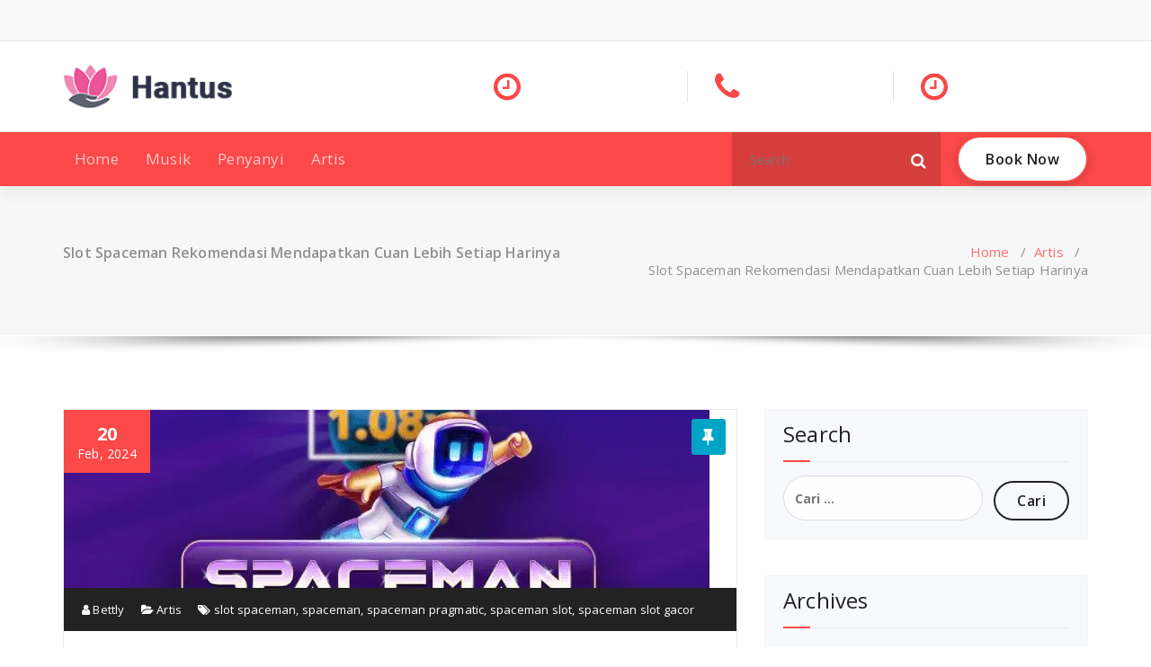

--- FILE ---
content_type: text/html; charset=UTF-8
request_url: https://www.majorlabelindustries.com/slot-spaceman-rekomendasi-mendapatkan-cuan-lebih-setiap-harinya/
body_size: 13877
content:
<!DOCTYPE html>
<html lang="id">
	<head>
	<meta charset="UTF-8">
	<meta name="viewport" content="width=device-width, initial-scale=1">
	<link rel="profile" href="https://gmpg.org/xfn/11">
	
	<meta name='robots' content='index, follow, max-image-preview:large, max-snippet:-1, max-video-preview:-1' />
	<style>img:is([sizes="auto" i], [sizes^="auto," i]) { contain-intrinsic-size: 3000px 1500px }</style>
	
	<!-- This site is optimized with the Yoast SEO plugin v26.8 - https://yoast.com/product/yoast-seo-wordpress/ -->
	<title>Slot Spaceman Rekomendasi Mendapatkan Cuan Lebih Setiap Harinya &#062; Berbagai Macam Label Musik Industri | MajorLabelIndustries.com</title>
	<meta name="description" content="Slot Spaceman Rekomendasi Mendapatkan Cuan Lebih Setiap Harinya Spaceman slot adalah situs slot terbaru gamponglampulo yang mengundang perhatian beberapa" />
	<link rel="canonical" href="https://www.majorlabelindustries.com/slot-spaceman-rekomendasi-mendapatkan-cuan-lebih-setiap-harinya/" />
	<meta property="og:locale" content="id_ID" />
	<meta property="og:type" content="article" />
	<meta property="og:title" content="Slot Spaceman Rekomendasi Mendapatkan Cuan Lebih Setiap Harinya &#062; Berbagai Macam Label Musik Industri | MajorLabelIndustries.com" />
	<meta property="og:description" content="Slot Spaceman Rekomendasi Mendapatkan Cuan Lebih Setiap Harinya Spaceman slot adalah situs slot terbaru gamponglampulo yang mengundang perhatian beberapa" />
	<meta property="og:url" content="https://www.majorlabelindustries.com/slot-spaceman-rekomendasi-mendapatkan-cuan-lebih-setiap-harinya/" />
	<meta property="og:site_name" content="Berbagai Macam Label Musik Industri | MajorLabelIndustries.com" />
	<meta property="article:published_time" content="2024-02-20T04:54:33+00:00" />
	<meta property="og:image" content="https://www.majorlabelindustries.com/wp-content/uploads/2024/02/spaceman-crash.jpg" />
	<meta property="og:image:width" content="718" />
	<meta property="og:image:height" content="390" />
	<meta property="og:image:type" content="image/jpeg" />
	<meta name="author" content="Bettly" />
	<meta name="twitter:card" content="summary_large_image" />
	<meta name="twitter:label1" content="Ditulis oleh" />
	<meta name="twitter:data1" content="Bettly" />
	<meta name="twitter:label2" content="Estimasi waktu membaca" />
	<meta name="twitter:data2" content="8 menit" />
	<script type="application/ld+json" class="yoast-schema-graph">{"@context":"https://schema.org","@graph":[{"@type":"Article","@id":"https://www.majorlabelindustries.com/slot-spaceman-rekomendasi-mendapatkan-cuan-lebih-setiap-harinya/#article","isPartOf":{"@id":"https://www.majorlabelindustries.com/slot-spaceman-rekomendasi-mendapatkan-cuan-lebih-setiap-harinya/"},"author":{"name":"Bettly","@id":"https://www.majorlabelindustries.com/#/schema/person/7eb98eda82d0fad021130042e37b6fc7"},"headline":"Slot Spaceman Rekomendasi Mendapatkan Cuan Lebih Setiap Harinya","datePublished":"2024-02-20T04:54:33+00:00","mainEntityOfPage":{"@id":"https://www.majorlabelindustries.com/slot-spaceman-rekomendasi-mendapatkan-cuan-lebih-setiap-harinya/"},"wordCount":1608,"publisher":{"@id":"https://www.majorlabelindustries.com/#organization"},"image":{"@id":"https://www.majorlabelindustries.com/slot-spaceman-rekomendasi-mendapatkan-cuan-lebih-setiap-harinya/#primaryimage"},"thumbnailUrl":"https://www.majorlabelindustries.com/wp-content/uploads/2024/02/spaceman-crash.jpg","keywords":["slot spaceman","spaceman","spaceman pragmatic","spaceman slot","spaceman slot gacor"],"articleSection":["Artis"],"inLanguage":"id"},{"@type":"WebPage","@id":"https://www.majorlabelindustries.com/slot-spaceman-rekomendasi-mendapatkan-cuan-lebih-setiap-harinya/","url":"https://www.majorlabelindustries.com/slot-spaceman-rekomendasi-mendapatkan-cuan-lebih-setiap-harinya/","name":"Slot Spaceman Rekomendasi Mendapatkan Cuan Lebih Setiap Harinya &#062; Berbagai Macam Label Musik Industri | MajorLabelIndustries.com","isPartOf":{"@id":"https://www.majorlabelindustries.com/#website"},"primaryImageOfPage":{"@id":"https://www.majorlabelindustries.com/slot-spaceman-rekomendasi-mendapatkan-cuan-lebih-setiap-harinya/#primaryimage"},"image":{"@id":"https://www.majorlabelindustries.com/slot-spaceman-rekomendasi-mendapatkan-cuan-lebih-setiap-harinya/#primaryimage"},"thumbnailUrl":"https://www.majorlabelindustries.com/wp-content/uploads/2024/02/spaceman-crash.jpg","datePublished":"2024-02-20T04:54:33+00:00","description":"Slot Spaceman Rekomendasi Mendapatkan Cuan Lebih Setiap Harinya Spaceman slot adalah situs slot terbaru gamponglampulo yang mengundang perhatian beberapa","inLanguage":"id","potentialAction":[{"@type":"ReadAction","target":["https://www.majorlabelindustries.com/slot-spaceman-rekomendasi-mendapatkan-cuan-lebih-setiap-harinya/"]}]},{"@type":"ImageObject","inLanguage":"id","@id":"https://www.majorlabelindustries.com/slot-spaceman-rekomendasi-mendapatkan-cuan-lebih-setiap-harinya/#primaryimage","url":"https://www.majorlabelindustries.com/wp-content/uploads/2024/02/spaceman-crash.jpg","contentUrl":"https://www.majorlabelindustries.com/wp-content/uploads/2024/02/spaceman-crash.jpg","width":718,"height":390},{"@type":"WebSite","@id":"https://www.majorlabelindustries.com/#website","url":"https://www.majorlabelindustries.com/","name":"Berbagai Macam Label Musik Industri | MajorLabelIndustries.com","description":"","publisher":{"@id":"https://www.majorlabelindustries.com/#organization"},"potentialAction":[{"@type":"SearchAction","target":{"@type":"EntryPoint","urlTemplate":"https://www.majorlabelindustries.com/?s={search_term_string}"},"query-input":{"@type":"PropertyValueSpecification","valueRequired":true,"valueName":"search_term_string"}}],"inLanguage":"id"},{"@type":"Organization","@id":"https://www.majorlabelindustries.com/#organization","name":"Berbagai Macam Label Musik Industri | MajorLabelIndustries.com","url":"https://www.majorlabelindustries.com/","logo":{"@type":"ImageObject","inLanguage":"id","@id":"https://www.majorlabelindustries.com/#/schema/logo/image/","url":"https://www.majorlabelindustries.com/wp-content/uploads/2024/09/logo.png","contentUrl":"https://www.majorlabelindustries.com/wp-content/uploads/2024/09/logo.png","width":169,"height":45,"caption":"Berbagai Macam Label Musik Industri | MajorLabelIndustries.com"},"image":{"@id":"https://www.majorlabelindustries.com/#/schema/logo/image/"}},{"@type":"Person","@id":"https://www.majorlabelindustries.com/#/schema/person/7eb98eda82d0fad021130042e37b6fc7","name":"Bettly","image":{"@type":"ImageObject","inLanguage":"id","@id":"https://www.majorlabelindustries.com/#/schema/person/image/","url":"https://secure.gravatar.com/avatar/351cd8ce6f8dccfeed47bc139450fcff8ef57639c0363c619c64c252001b1938?s=96&d=mm&r=g","contentUrl":"https://secure.gravatar.com/avatar/351cd8ce6f8dccfeed47bc139450fcff8ef57639c0363c619c64c252001b1938?s=96&d=mm&r=g","caption":"Bettly"},"sameAs":["https://www.majorlabelindustries.com"]}]}</script>
	<!-- / Yoast SEO plugin. -->


<link rel='dns-prefetch' href='//fonts.googleapis.com' />
<link rel="alternate" type="application/rss+xml" title="Berbagai Macam Label Musik Industri | MajorLabelIndustries.com &raquo; Feed" href="https://www.majorlabelindustries.com/feed/" />
<link rel="alternate" type="application/rss+xml" title="Berbagai Macam Label Musik Industri | MajorLabelIndustries.com &raquo; Umpan Komentar" href="https://www.majorlabelindustries.com/comments/feed/" />
<script type="text/javascript">
/* <![CDATA[ */
window._wpemojiSettings = {"baseUrl":"https:\/\/s.w.org\/images\/core\/emoji\/16.0.1\/72x72\/","ext":".png","svgUrl":"https:\/\/s.w.org\/images\/core\/emoji\/16.0.1\/svg\/","svgExt":".svg","source":{"concatemoji":"https:\/\/www.majorlabelindustries.com\/wp-includes\/js\/wp-emoji-release.min.js?ver=6.8.3"}};
/*! This file is auto-generated */
!function(s,n){var o,i,e;function c(e){try{var t={supportTests:e,timestamp:(new Date).valueOf()};sessionStorage.setItem(o,JSON.stringify(t))}catch(e){}}function p(e,t,n){e.clearRect(0,0,e.canvas.width,e.canvas.height),e.fillText(t,0,0);var t=new Uint32Array(e.getImageData(0,0,e.canvas.width,e.canvas.height).data),a=(e.clearRect(0,0,e.canvas.width,e.canvas.height),e.fillText(n,0,0),new Uint32Array(e.getImageData(0,0,e.canvas.width,e.canvas.height).data));return t.every(function(e,t){return e===a[t]})}function u(e,t){e.clearRect(0,0,e.canvas.width,e.canvas.height),e.fillText(t,0,0);for(var n=e.getImageData(16,16,1,1),a=0;a<n.data.length;a++)if(0!==n.data[a])return!1;return!0}function f(e,t,n,a){switch(t){case"flag":return n(e,"\ud83c\udff3\ufe0f\u200d\u26a7\ufe0f","\ud83c\udff3\ufe0f\u200b\u26a7\ufe0f")?!1:!n(e,"\ud83c\udde8\ud83c\uddf6","\ud83c\udde8\u200b\ud83c\uddf6")&&!n(e,"\ud83c\udff4\udb40\udc67\udb40\udc62\udb40\udc65\udb40\udc6e\udb40\udc67\udb40\udc7f","\ud83c\udff4\u200b\udb40\udc67\u200b\udb40\udc62\u200b\udb40\udc65\u200b\udb40\udc6e\u200b\udb40\udc67\u200b\udb40\udc7f");case"emoji":return!a(e,"\ud83e\udedf")}return!1}function g(e,t,n,a){var r="undefined"!=typeof WorkerGlobalScope&&self instanceof WorkerGlobalScope?new OffscreenCanvas(300,150):s.createElement("canvas"),o=r.getContext("2d",{willReadFrequently:!0}),i=(o.textBaseline="top",o.font="600 32px Arial",{});return e.forEach(function(e){i[e]=t(o,e,n,a)}),i}function t(e){var t=s.createElement("script");t.src=e,t.defer=!0,s.head.appendChild(t)}"undefined"!=typeof Promise&&(o="wpEmojiSettingsSupports",i=["flag","emoji"],n.supports={everything:!0,everythingExceptFlag:!0},e=new Promise(function(e){s.addEventListener("DOMContentLoaded",e,{once:!0})}),new Promise(function(t){var n=function(){try{var e=JSON.parse(sessionStorage.getItem(o));if("object"==typeof e&&"number"==typeof e.timestamp&&(new Date).valueOf()<e.timestamp+604800&&"object"==typeof e.supportTests)return e.supportTests}catch(e){}return null}();if(!n){if("undefined"!=typeof Worker&&"undefined"!=typeof OffscreenCanvas&&"undefined"!=typeof URL&&URL.createObjectURL&&"undefined"!=typeof Blob)try{var e="postMessage("+g.toString()+"("+[JSON.stringify(i),f.toString(),p.toString(),u.toString()].join(",")+"));",a=new Blob([e],{type:"text/javascript"}),r=new Worker(URL.createObjectURL(a),{name:"wpTestEmojiSupports"});return void(r.onmessage=function(e){c(n=e.data),r.terminate(),t(n)})}catch(e){}c(n=g(i,f,p,u))}t(n)}).then(function(e){for(var t in e)n.supports[t]=e[t],n.supports.everything=n.supports.everything&&n.supports[t],"flag"!==t&&(n.supports.everythingExceptFlag=n.supports.everythingExceptFlag&&n.supports[t]);n.supports.everythingExceptFlag=n.supports.everythingExceptFlag&&!n.supports.flag,n.DOMReady=!1,n.readyCallback=function(){n.DOMReady=!0}}).then(function(){return e}).then(function(){var e;n.supports.everything||(n.readyCallback(),(e=n.source||{}).concatemoji?t(e.concatemoji):e.wpemoji&&e.twemoji&&(t(e.twemoji),t(e.wpemoji)))}))}((window,document),window._wpemojiSettings);
/* ]]> */
</script>
<style id='wp-emoji-styles-inline-css' type='text/css'>

	img.wp-smiley, img.emoji {
		display: inline !important;
		border: none !important;
		box-shadow: none !important;
		height: 1em !important;
		width: 1em !important;
		margin: 0 0.07em !important;
		vertical-align: -0.1em !important;
		background: none !important;
		padding: 0 !important;
	}
</style>
<link rel='stylesheet' id='wp-block-library-css' href='https://www.majorlabelindustries.com/wp-includes/css/dist/block-library/style.min.css?ver=6.8.3' type='text/css' media='all' />
<style id='classic-theme-styles-inline-css' type='text/css'>
/*! This file is auto-generated */
.wp-block-button__link{color:#fff;background-color:#32373c;border-radius:9999px;box-shadow:none;text-decoration:none;padding:calc(.667em + 2px) calc(1.333em + 2px);font-size:1.125em}.wp-block-file__button{background:#32373c;color:#fff;text-decoration:none}
</style>
<style id='global-styles-inline-css' type='text/css'>
:root{--wp--preset--aspect-ratio--square: 1;--wp--preset--aspect-ratio--4-3: 4/3;--wp--preset--aspect-ratio--3-4: 3/4;--wp--preset--aspect-ratio--3-2: 3/2;--wp--preset--aspect-ratio--2-3: 2/3;--wp--preset--aspect-ratio--16-9: 16/9;--wp--preset--aspect-ratio--9-16: 9/16;--wp--preset--color--black: #000000;--wp--preset--color--cyan-bluish-gray: #abb8c3;--wp--preset--color--white: #ffffff;--wp--preset--color--pale-pink: #f78da7;--wp--preset--color--vivid-red: #cf2e2e;--wp--preset--color--luminous-vivid-orange: #ff6900;--wp--preset--color--luminous-vivid-amber: #fcb900;--wp--preset--color--light-green-cyan: #7bdcb5;--wp--preset--color--vivid-green-cyan: #00d084;--wp--preset--color--pale-cyan-blue: #8ed1fc;--wp--preset--color--vivid-cyan-blue: #0693e3;--wp--preset--color--vivid-purple: #9b51e0;--wp--preset--gradient--vivid-cyan-blue-to-vivid-purple: linear-gradient(135deg,rgba(6,147,227,1) 0%,rgb(155,81,224) 100%);--wp--preset--gradient--light-green-cyan-to-vivid-green-cyan: linear-gradient(135deg,rgb(122,220,180) 0%,rgb(0,208,130) 100%);--wp--preset--gradient--luminous-vivid-amber-to-luminous-vivid-orange: linear-gradient(135deg,rgba(252,185,0,1) 0%,rgba(255,105,0,1) 100%);--wp--preset--gradient--luminous-vivid-orange-to-vivid-red: linear-gradient(135deg,rgba(255,105,0,1) 0%,rgb(207,46,46) 100%);--wp--preset--gradient--very-light-gray-to-cyan-bluish-gray: linear-gradient(135deg,rgb(238,238,238) 0%,rgb(169,184,195) 100%);--wp--preset--gradient--cool-to-warm-spectrum: linear-gradient(135deg,rgb(74,234,220) 0%,rgb(151,120,209) 20%,rgb(207,42,186) 40%,rgb(238,44,130) 60%,rgb(251,105,98) 80%,rgb(254,248,76) 100%);--wp--preset--gradient--blush-light-purple: linear-gradient(135deg,rgb(255,206,236) 0%,rgb(152,150,240) 100%);--wp--preset--gradient--blush-bordeaux: linear-gradient(135deg,rgb(254,205,165) 0%,rgb(254,45,45) 50%,rgb(107,0,62) 100%);--wp--preset--gradient--luminous-dusk: linear-gradient(135deg,rgb(255,203,112) 0%,rgb(199,81,192) 50%,rgb(65,88,208) 100%);--wp--preset--gradient--pale-ocean: linear-gradient(135deg,rgb(255,245,203) 0%,rgb(182,227,212) 50%,rgb(51,167,181) 100%);--wp--preset--gradient--electric-grass: linear-gradient(135deg,rgb(202,248,128) 0%,rgb(113,206,126) 100%);--wp--preset--gradient--midnight: linear-gradient(135deg,rgb(2,3,129) 0%,rgb(40,116,252) 100%);--wp--preset--font-size--small: 13px;--wp--preset--font-size--medium: 20px;--wp--preset--font-size--large: 36px;--wp--preset--font-size--x-large: 42px;--wp--preset--spacing--20: 0.44rem;--wp--preset--spacing--30: 0.67rem;--wp--preset--spacing--40: 1rem;--wp--preset--spacing--50: 1.5rem;--wp--preset--spacing--60: 2.25rem;--wp--preset--spacing--70: 3.38rem;--wp--preset--spacing--80: 5.06rem;--wp--preset--shadow--natural: 6px 6px 9px rgba(0, 0, 0, 0.2);--wp--preset--shadow--deep: 12px 12px 50px rgba(0, 0, 0, 0.4);--wp--preset--shadow--sharp: 6px 6px 0px rgba(0, 0, 0, 0.2);--wp--preset--shadow--outlined: 6px 6px 0px -3px rgba(255, 255, 255, 1), 6px 6px rgba(0, 0, 0, 1);--wp--preset--shadow--crisp: 6px 6px 0px rgba(0, 0, 0, 1);}:where(.is-layout-flex){gap: 0.5em;}:where(.is-layout-grid){gap: 0.5em;}body .is-layout-flex{display: flex;}.is-layout-flex{flex-wrap: wrap;align-items: center;}.is-layout-flex > :is(*, div){margin: 0;}body .is-layout-grid{display: grid;}.is-layout-grid > :is(*, div){margin: 0;}:where(.wp-block-columns.is-layout-flex){gap: 2em;}:where(.wp-block-columns.is-layout-grid){gap: 2em;}:where(.wp-block-post-template.is-layout-flex){gap: 1.25em;}:where(.wp-block-post-template.is-layout-grid){gap: 1.25em;}.has-black-color{color: var(--wp--preset--color--black) !important;}.has-cyan-bluish-gray-color{color: var(--wp--preset--color--cyan-bluish-gray) !important;}.has-white-color{color: var(--wp--preset--color--white) !important;}.has-pale-pink-color{color: var(--wp--preset--color--pale-pink) !important;}.has-vivid-red-color{color: var(--wp--preset--color--vivid-red) !important;}.has-luminous-vivid-orange-color{color: var(--wp--preset--color--luminous-vivid-orange) !important;}.has-luminous-vivid-amber-color{color: var(--wp--preset--color--luminous-vivid-amber) !important;}.has-light-green-cyan-color{color: var(--wp--preset--color--light-green-cyan) !important;}.has-vivid-green-cyan-color{color: var(--wp--preset--color--vivid-green-cyan) !important;}.has-pale-cyan-blue-color{color: var(--wp--preset--color--pale-cyan-blue) !important;}.has-vivid-cyan-blue-color{color: var(--wp--preset--color--vivid-cyan-blue) !important;}.has-vivid-purple-color{color: var(--wp--preset--color--vivid-purple) !important;}.has-black-background-color{background-color: var(--wp--preset--color--black) !important;}.has-cyan-bluish-gray-background-color{background-color: var(--wp--preset--color--cyan-bluish-gray) !important;}.has-white-background-color{background-color: var(--wp--preset--color--white) !important;}.has-pale-pink-background-color{background-color: var(--wp--preset--color--pale-pink) !important;}.has-vivid-red-background-color{background-color: var(--wp--preset--color--vivid-red) !important;}.has-luminous-vivid-orange-background-color{background-color: var(--wp--preset--color--luminous-vivid-orange) !important;}.has-luminous-vivid-amber-background-color{background-color: var(--wp--preset--color--luminous-vivid-amber) !important;}.has-light-green-cyan-background-color{background-color: var(--wp--preset--color--light-green-cyan) !important;}.has-vivid-green-cyan-background-color{background-color: var(--wp--preset--color--vivid-green-cyan) !important;}.has-pale-cyan-blue-background-color{background-color: var(--wp--preset--color--pale-cyan-blue) !important;}.has-vivid-cyan-blue-background-color{background-color: var(--wp--preset--color--vivid-cyan-blue) !important;}.has-vivid-purple-background-color{background-color: var(--wp--preset--color--vivid-purple) !important;}.has-black-border-color{border-color: var(--wp--preset--color--black) !important;}.has-cyan-bluish-gray-border-color{border-color: var(--wp--preset--color--cyan-bluish-gray) !important;}.has-white-border-color{border-color: var(--wp--preset--color--white) !important;}.has-pale-pink-border-color{border-color: var(--wp--preset--color--pale-pink) !important;}.has-vivid-red-border-color{border-color: var(--wp--preset--color--vivid-red) !important;}.has-luminous-vivid-orange-border-color{border-color: var(--wp--preset--color--luminous-vivid-orange) !important;}.has-luminous-vivid-amber-border-color{border-color: var(--wp--preset--color--luminous-vivid-amber) !important;}.has-light-green-cyan-border-color{border-color: var(--wp--preset--color--light-green-cyan) !important;}.has-vivid-green-cyan-border-color{border-color: var(--wp--preset--color--vivid-green-cyan) !important;}.has-pale-cyan-blue-border-color{border-color: var(--wp--preset--color--pale-cyan-blue) !important;}.has-vivid-cyan-blue-border-color{border-color: var(--wp--preset--color--vivid-cyan-blue) !important;}.has-vivid-purple-border-color{border-color: var(--wp--preset--color--vivid-purple) !important;}.has-vivid-cyan-blue-to-vivid-purple-gradient-background{background: var(--wp--preset--gradient--vivid-cyan-blue-to-vivid-purple) !important;}.has-light-green-cyan-to-vivid-green-cyan-gradient-background{background: var(--wp--preset--gradient--light-green-cyan-to-vivid-green-cyan) !important;}.has-luminous-vivid-amber-to-luminous-vivid-orange-gradient-background{background: var(--wp--preset--gradient--luminous-vivid-amber-to-luminous-vivid-orange) !important;}.has-luminous-vivid-orange-to-vivid-red-gradient-background{background: var(--wp--preset--gradient--luminous-vivid-orange-to-vivid-red) !important;}.has-very-light-gray-to-cyan-bluish-gray-gradient-background{background: var(--wp--preset--gradient--very-light-gray-to-cyan-bluish-gray) !important;}.has-cool-to-warm-spectrum-gradient-background{background: var(--wp--preset--gradient--cool-to-warm-spectrum) !important;}.has-blush-light-purple-gradient-background{background: var(--wp--preset--gradient--blush-light-purple) !important;}.has-blush-bordeaux-gradient-background{background: var(--wp--preset--gradient--blush-bordeaux) !important;}.has-luminous-dusk-gradient-background{background: var(--wp--preset--gradient--luminous-dusk) !important;}.has-pale-ocean-gradient-background{background: var(--wp--preset--gradient--pale-ocean) !important;}.has-electric-grass-gradient-background{background: var(--wp--preset--gradient--electric-grass) !important;}.has-midnight-gradient-background{background: var(--wp--preset--gradient--midnight) !important;}.has-small-font-size{font-size: var(--wp--preset--font-size--small) !important;}.has-medium-font-size{font-size: var(--wp--preset--font-size--medium) !important;}.has-large-font-size{font-size: var(--wp--preset--font-size--large) !important;}.has-x-large-font-size{font-size: var(--wp--preset--font-size--x-large) !important;}
:where(.wp-block-post-template.is-layout-flex){gap: 1.25em;}:where(.wp-block-post-template.is-layout-grid){gap: 1.25em;}
:where(.wp-block-columns.is-layout-flex){gap: 2em;}:where(.wp-block-columns.is-layout-grid){gap: 2em;}
:root :where(.wp-block-pullquote){font-size: 1.5em;line-height: 1.6;}
</style>
<link rel='stylesheet' id='magzee-fonts-css' href='//fonts.googleapis.com/css?family=Open+Sans%3A300%2C400%2C600%2C700%2C800%7CRaleway%3A400%2C700&#038;subset=latin%2Clatin-ext' type='text/css' media='all' />
<link rel='stylesheet' id='specia-style-css' href='https://www.majorlabelindustries.com/wp-content/themes/magzee/style.css?ver=6.8.3' type='text/css' media='all' />
<style id='specia-style-inline-css' type='text/css'>
.bt-primary,a.bt-primary,button.bt-primary,.more-link,a.more-link, .wpcf7-submit,input.wpcf7-submit,div.tagcloud a,.widget .woocommerce-product-search input[type='search'],.widget .search-form input[type='search'],input[type='submit'],button[type='submit'],.woo-sidebar .woocommerce-mini-cart__buttons.buttons .button,footer .woocommerce-mini-cart__buttons.buttons .button,.woocommerce ul.products li.product .button, .woocommerce nav.woocommerce-pagination ul li a,.woocommerce nav.woocommerce-pagination ul li span,.top-scroll,.woocommerce-cart .wc-proceed-to-checkout a.checkout-button,.woocommerce table.cart td.actions .input-text,.woocommerce-page #content table.cart td.actions .input-text,.woocommerce-page table.cart td.actions .input-text,.wp-block-search .wp-block-search__input, .wp-block-loginout a, .woocommerce a.button, .woocommerce span.onsale {
					border-radius: 100px !important;
				}

</style>
<link rel='stylesheet' id='owl-carousel-css' href='https://www.majorlabelindustries.com/wp-content/themes/specia/css/owl.carousel.css?ver=6.8.3' type='text/css' media='all' />
<link rel='stylesheet' id='bootstrap-css' href='https://www.majorlabelindustries.com/wp-content/themes/specia/css/bootstrap.min.css?ver=6.8.3' type='text/css' media='all' />
<link rel='stylesheet' id='woo-css' href='https://www.majorlabelindustries.com/wp-content/themes/specia/css/woo.css?ver=6.8.3' type='text/css' media='all' />
<link rel='stylesheet' id='specia-form-css' href='https://www.majorlabelindustries.com/wp-content/themes/specia/css/form.css?ver=6.8.3' type='text/css' media='all' />
<link rel='stylesheet' id='specia-typography-css' href='https://www.majorlabelindustries.com/wp-content/themes/specia/css/typography.css?ver=6.8.3' type='text/css' media='all' />
<link rel='stylesheet' id='specia-widget-css' href='https://www.majorlabelindustries.com/wp-content/themes/specia/css/widget.css?ver=6.8.3' type='text/css' media='all' />
<link rel='stylesheet' id='specia-top-widget-css' href='https://www.majorlabelindustries.com/wp-content/themes/specia/css/top-widget.css?ver=6.8.3' type='text/css' media='all' />
<link rel='stylesheet' id='specia-text-animate-css' href='https://www.majorlabelindustries.com/wp-content/themes/specia/css/text-animate.css?ver=6.8.3' type='text/css' media='all' />
<link rel='stylesheet' id='animate-css' href='https://www.majorlabelindustries.com/wp-content/themes/specia/css/animate.min.css?ver=6.8.3' type='text/css' media='all' />
<link rel='stylesheet' id='specia-text-rotator-css' href='https://www.majorlabelindustries.com/wp-content/themes/specia/css/text-rotator.css?ver=6.8.3' type='text/css' media='all' />
<link rel='stylesheet' id='specia-menus-css' href='https://www.majorlabelindustries.com/wp-content/themes/specia/css/menus.css?ver=6.8.3' type='text/css' media='all' />
<link rel='stylesheet' id='font-awesome-css' href='https://www.majorlabelindustries.com/wp-content/themes/specia/css/fonts/font-awesome/css/font-awesome.min.css?ver=6.8.3' type='text/css' media='all' />
<link rel='stylesheet' id='specia-fonts-css' href='//fonts.googleapis.com/css?family=Open+Sans%3A300%2C400%2C600%2C700%2C800%7CRaleway%3A400%2C700&#038;subset=latin%2Clatin-ext' type='text/css' media='all' />
<link rel='stylesheet' id='specia-parent-style-css' href='https://www.majorlabelindustries.com/wp-content/themes/specia/style.css?ver=6.8.3' type='text/css' media='all' />
<link rel='stylesheet' id='magzee-style-css' href='https://www.majorlabelindustries.com/wp-content/themes/magzee/style.css?ver=6.8.3' type='text/css' media='all' />
<link rel='stylesheet' id='magzee-default-css' href='https://www.majorlabelindustries.com/wp-content/themes/magzee/css/colors/default.css?ver=6.8.3' type='text/css' media='all' />
<link rel='stylesheet' id='magzee-media-query-css' href='https://www.majorlabelindustries.com/wp-content/themes/specia/css/media-query.css?ver=6.8.3' type='text/css' media='all' />
<script type="text/javascript" src="https://www.majorlabelindustries.com/wp-includes/js/jquery/jquery.min.js?ver=3.7.1" id="jquery-core-js"></script>
<script type="text/javascript" src="https://www.majorlabelindustries.com/wp-includes/js/jquery/jquery-migrate.min.js?ver=3.4.1" id="jquery-migrate-js"></script>
<script type="text/javascript" src="https://www.majorlabelindustries.com/wp-content/themes/specia/js/bootstrap.min.js?ver=6.8.3" id="bootstrap-js"></script>
<script type="text/javascript" src="https://www.majorlabelindustries.com/wp-content/themes/specia/js/owl.carousel.min.js?ver=6.8.3" id="owl-carousel-js"></script>
<script type="text/javascript" src="https://www.majorlabelindustries.com/wp-content/themes/specia/js/jquery.simple-text-rotator.min.js?ver=6.8.3" id="jquery-text-rotator-js"></script>
<script type="text/javascript" src="https://www.majorlabelindustries.com/wp-content/themes/specia/js/wow.min.js?ver=6.8.3" id="wow-min-js"></script>
<script type="text/javascript" src="https://www.majorlabelindustries.com/wp-content/themes/specia/js/component.min.js?ver=6.8.3" id="specia-service-component-js"></script>
<script type="text/javascript" src="https://www.majorlabelindustries.com/wp-content/themes/specia/js/modernizr.custom.min.js?ver=6.8.3" id="specia-service-modernizr-custom-js"></script>
<script type="text/javascript" src="https://www.majorlabelindustries.com/wp-content/themes/specia/js/custom.js?ver=6.8.3" id="specia-custom-js-js"></script>
<link rel="https://api.w.org/" href="https://www.majorlabelindustries.com/wp-json/" /><link rel="alternate" title="JSON" type="application/json" href="https://www.majorlabelindustries.com/wp-json/wp/v2/posts/825" /><link rel="EditURI" type="application/rsd+xml" title="RSD" href="https://www.majorlabelindustries.com/xmlrpc.php?rsd" />
<meta name="generator" content="WordPress 6.8.3" />
<link rel='shortlink' href='https://www.majorlabelindustries.com/?p=825' />
<link rel="alternate" title="oEmbed (JSON)" type="application/json+oembed" href="https://www.majorlabelindustries.com/wp-json/oembed/1.0/embed?url=https%3A%2F%2Fwww.majorlabelindustries.com%2Fslot-spaceman-rekomendasi-mendapatkan-cuan-lebih-setiap-harinya%2F" />
<link rel="alternate" title="oEmbed (XML)" type="text/xml+oembed" href="https://www.majorlabelindustries.com/wp-json/oembed/1.0/embed?url=https%3A%2F%2Fwww.majorlabelindustries.com%2Fslot-spaceman-rekomendasi-mendapatkan-cuan-lebih-setiap-harinya%2F&#038;format=xml" />
</head>

<body class="wp-singular post-template-default single single-post postid-825 single-format-standard wp-custom-logo wp-theme-specia wp-child-theme-magzee">
<div id="page" class="site">
<a class="skip-link screen-reader-text" href="#content">Skip to content</a>



<!-- Header -->
<header id="header-section" class="header nav-magzee" role="banner">
		<div id="unique-header" class="header-top-info d-lg-block d-none wow fadeInDown">
		<div class="header-widget">
			<div class="container">
				<div class="row">
					<div class="col-lg-6 col-12">
						<div id="header-top-left" class="text-lg-left text-center">
			                <!-- Start Social Media Icons -->
																						<aside id="social_widget" class="widget widget_social_widget">
									<ul>
																				
																				
																				
																				
																				
																				
																				
																				
																				
																				
																				
																			</ul>
								</aside>
														<!-- /End Social Media Icons-->
			            </div>
			        </div>
			        <div class="col-lg-6 col-12">
						<div id="header-top-right" class="text-lg-right text-center">
																						<!-- Start Contact Info -->
																
																<!-- /End Contact Info -->
													</div>
					</div>
			    </div>
			</div>
	    </div>
	</div>
	
<!-- Header Widget Info -->
    <div class="header-widget-info d-lg-block d-none">
        <div class="container">
            <div class="row">
                <div class="col-md-12">
                    <div class="header-wrapper">
                        <div class="brand-logo">
                            <div class="logo">
                            	<a href="https://www.majorlabelindustries.com/" class="custom-logo-link" rel="home"><img width="169" height="45" src="https://www.majorlabelindustries.com/wp-content/uploads/2024/09/logo.png" class="custom-logo navbar-brand" alt="Berbagai Macam Label Musik Industri | MajorLabelIndustries.com" decoding="async" /></a>                            </div>
                        </div>
						                        <div class="header-right">
                            <div class="header-info">
							    <div class="header-carousel">
																			<div class="widget widget_contact widget_first">
											<div class="contact-area">
																									<div class="contact-icon"><i class="fa fa-clock-o"></i></div>
																								
													
											</div>
										</div>
																       
								   										<div class="widget widget_contact widget_second">
											<div class="contact-area">
																									<div class="contact-icon"><i class="fa fa-phone"></i></div>
																								
													
											</div>
										</div>
																		
							         										<div class="widget widget_contact widget_third">
											<div class="contact-area">
																									<div class="contact-icon"><i class="fa fa-clock-o"></i></div>
																								
													
											</div>
										</div>
																    </div>
                            </div>
                        </div>
						                    </div>
                </div>
            </div>
        </div>
    </div>

    <div class="navigator-wrapper">
		<!-- Mobile Toggle -->
	    <div class="theme-mobile-nav d-lg-none d-block sticky-nav">
	        <div class="container">
	            <div class="row">
	                <div class="col-md-12">
	                    <div class="theme-mobile-menu">
	                        <div class="headtop-mobi">
	                            <div class="headtop-shift">
	                                <a href="javascript:void(0);" class="header-sidebar-toggle open-toggle"><span></span></a>
	                                <a href="javascript:void(0);" class="header-sidebar-toggle close-button"><span></span></a>
	                                <div id="mob-h-top" class="mobi-head-top animated"></div>
	                            </div>
	                        </div>
	                        <div class="mobile-logo">
                             	<a href="https://www.majorlabelindustries.com/" class="custom-logo-link" rel="home"><img width="169" height="45" src="https://www.majorlabelindustries.com/wp-content/uploads/2024/09/logo.png" class="custom-logo navbar-brand" alt="Berbagai Macam Label Musik Industri | MajorLabelIndustries.com" decoding="async" /></a>	                        </div>
	                        <div class="menu-toggle-wrap">
	                            <div class="hamburger-menu">
	                                <a href="javascript:void(0);" class="menu-toggle">
	                                    <div class="top-bun"></div>
	                                    <div class="meat"></div>
	                                    <div class="bottom-bun"></div>
	                                </a>
	                            </div>
	                        </div>
	                        <div id="mobile-m" class="mobile-menu">
	                            <div class="mobile-menu-shift">
	                                <a href="javascript:void(0);" class="close-style close-menu"></a>
	                            </div>
	                        </div>
	                    </div>
	                </div>
	            </div>
	        </div>
	    </div>
	    <!-- / -->
	    <!-- Top Menu -->
        <div class="xl-nav-area d-none d-lg-block">
            <div class="navigation sticky-nav">
                <div class="container">
                    <div class="row">
                        <div class="col-md-12">
                            <div class="theme-menu">
                                <nav class="menubar">
                                    <ul id="menu-majorlabelindustries" class="menu-wrap"><li id="menu-item-92" class="menu-item menu-item-type-custom menu-item-object-custom menu-item-92"><a href="/">Home</a></li>
<li id="menu-item-93" class="menu-item menu-item-type-taxonomy menu-item-object-category menu-item-93"><a href="https://www.majorlabelindustries.com/category/musik/">Musik</a></li>
<li id="menu-item-94" class="menu-item menu-item-type-taxonomy menu-item-object-category menu-item-94"><a href="https://www.majorlabelindustries.com/category/penyanyi/">Penyanyi</a></li>
<li id="menu-item-142" class="menu-item menu-item-type-taxonomy menu-item-object-category current-post-ancestor current-menu-parent current-post-parent menu-item-142"><a href="https://www.majorlabelindustries.com/category/artis/">Artis</a></li>
</ul>                        
                                </nav>
                                <div class="menu-right">
                                    <ul class="wrap-right">
                                        <li class="search-button">
                                            <form method="get" id="searchform" class="search-form search-default search-bg" action="https://www.majorlabelindustries.com/">
                                                <div>
                                                    <span class="screen-reader-text">Search for:</span>
                                                    <input type="search" class="search-field header-search-field" placeholder="Search" value="" name="s" id="s" />
                                                    <button role="button" type="submit" class="search-submit" aria-label="Search">
                                                        <i class="fa fa-search" aria-hidden="true"></i>
                                                    </button>
                                                </div>
                                            </form>
                                        </li>
										                                        <li class="cart-wrapper">
                                            <div class="cart-icon-wrap">
												                                            </div>
                                            
                                            <!-- Shopping Cart -->
                                                                                        <!--end shopping-cart -->
                                        </li>
                                                                                <li class="menu-item header_btn">
                                            <a href=""  class="bt-primary bt-effect-1">Book Now</a>
                                        </li>
                                                                            </ul>                            
                                </div>
                            </div>
                        </div>
                    </div>
                </div>
            </div>
        </div>
        <!-- / -->
				
		
</header>

<section class="breadcrumb shadow-one">
    <div class="background-overlay">
        <div class="container">
            <div class="row padding-top-40 padding-bottom-40">
                <div class="col-md-6 col-xs-12 col-sm-6">
                     <h2>
						Slot Spaceman Rekomendasi Mendapatkan Cuan Lebih Setiap Harinya					</h2>
                </div>

                <div class="col-md-6 col-xs-12 col-sm-6 breadcrumb-position">
					<ul class="page-breadcrumb">
						<li><a href="https://www.majorlabelindustries.com">Home</a> &nbsp &#47; &nbsp<a href="https://www.majorlabelindustries.com/category/artis/">Artis</a> &nbsp &#47; &nbsp<li class="active">Slot Spaceman Rekomendasi Mendapatkan Cuan Lebih Setiap Harinya</li></li>                    </ul>
                </div>
            </div>
        </div>
    </div>
</section>

<div class="clearfix"></div>
<div id="content" class="site-content" role="main">
<!-- Blog & Sidebar Section -->
<section class="page-wrapper">
	<div class="container">
		<div class="row padding-top-60 padding-bottom-60">
			
			<!--Blog Detail-->
			<div class="col-md-8" >
					
										
												
							<article id="post-825" class="post-825 post type-post status-publish format-standard has-post-thumbnail hentry category-artis tag-slot-spaceman tag-spaceman tag-spaceman-pragmatic tag-spaceman-slot tag-spaceman-slot-gacor">
    	<div class="post_date">
		<span class="date">20</span>
		<h6>Feb, 2024</h6>
	</div>
	    <a  href="" class="post-thumbnail" ><img width="718" height="198" src="https://www.majorlabelindustries.com/wp-content/uploads/2024/02/spaceman-crash-718x198.jpg" class="attachment-post-thumbnail size-post-thumbnail wp-post-image" alt="Slot Spaceman Rekomendasi Mendapatkan Cuan Lebih Setiap Harinya" title="Slot Spaceman Rekomendasi Mendapatkan Cuan Lebih Setiap Harinya" decoding="async" fetchpriority="high" /></a>
	 
			<span class="bg-sticky"><i class="fa fa-thumb-tack"></i></span>
	    <footer class="entry-footer">
        <span class="byline">
            <span class="author vcard">
				<a class="url fn n" href="https://www.majorlabelindustries.com/author/bettly/"><i class="fa fa-user"></i>  Bettly</a>
            </span>
        </span>

                <span class="cat-links">
            <a href=""><i class="fa fa-folder-open"></i>  <a href="https://www.majorlabelindustries.com/category/artis/" rel="category tag">Artis</a></a>
        </span>
        
                <span class="tags-links">
            <a href=""><i class="fa fa-tags"></i> <a href="https://www.majorlabelindustries.com/tag/slot-spaceman/" rel="tag">slot spaceman</a>, <a href="https://www.majorlabelindustries.com/tag/spaceman/" rel="tag">spaceman</a>, <a href="https://www.majorlabelindustries.com/tag/spaceman-pragmatic/" rel="tag">spaceman pragmatic</a>, <a href="https://www.majorlabelindustries.com/tag/spaceman-slot/" rel="tag">spaceman slot</a>, <a href="https://www.majorlabelindustries.com/tag/spaceman-slot-gacor/" rel="tag">spaceman slot gacor</a></a>
        </span>
        
    </footer><!-- .entry-footer -->

    <header class="entry-header">
        <h2 class="entry-title">Slot Spaceman Rekomendasi Mendapatkan Cuan Lebih Setiap Harinya</h2> 
    </header><!-- .entry-header -->

    <div class="entry-content">
       <h2 style="text-align: justify;">Slot Spaceman Rekomendasi Mendapatkan Cuan Lebih Setiap Harinya</h2>
<p style="text-align: justify;">Spaceman slot adalah situs slot terbaru <a href="https://gamponglampulo.com/">gamponglampulo</a> yang mengundang perhatian beberapa fans judi online. Dengan penampilan yang memikat dan gampang dipakai, situs ini tawarkan peluang untuk memenangkan jackpot secara gampang. Situs slot ini sediakan bonus jackpot progresif yang bisa bertambah setiap Anda putar slot. Dalam tiap perputaran, taruhan Anda bisa dilipat gandakan, memberi Anda kesempatan lebih besar untuk memenangkan hadiah jackpot yang menarik.</p>
<p style="text-align: justify;">Spaceman slot adalah situs resmi dari Pragmatic Play, salah satunya penyedia game terpenting di dunia. Dengan rekam jejak yang kompak dan kualitas yang tidak disangsikan kembali, Pragmatic Play jamin jika tiap pemain bisa nikmati pengalaman bermain yang hebat dengan Spaceman slot. Anda pun bisa coba versus demo dari slot ini  dengan gratis, hingga Anda bisa pahami ketentuan dan taktik permainan saat sebelum mengawali taruhan dengan uang asli.</p>
<p style="text-align: justify;">Situs slot spaceman tawarkan pengalaman bermain yang tidak terlewatkan. Dengan grafis yang mempesona dan dampak suara yang mengagumkan, Anda akan merasa seakan-akan lagi ada di luar angkasa. Tiap perputaran slot ini memberi peluang untuk meraih kemenangan besar dan jadi raja jackpot. Menjadi satu diantara situs slot gacor terbaik, Spaceman slot jamin kredibilitas dan keamanan data personal Anda, hingga Anda bisa bermain dengan tenang dan fokus pada kemenangan Anda.</p>
<p style="text-align: justify;">Tetapkan opsi Anda dan merasai sensasi bermain slot spaceman saat ini . Dapatkan serunya dan keuntungan yang ditawari oleh situs ini. Jangan sangsi untuk coba versus demo dari slot ini lebih dulu, hingga Anda bisa pertajam taktik Anda saat sebelum memasangkan taruhan dengan uang betulan. Dengan Spaceman slot, kesenangan dan keuntungan bermain slot berada di tangan Anda.</p>
<h2 style="text-align: justify;">Spaceman Slot: Situs Slot Gacor Rekomendasi Dari Pragmatic Play Sangat Gacor</h2>
<p style="text-align: justify;">Spaceman Slot udah menjelma jadi satu diantara situs slot yang menjajakan pengalaman main terbaik dengan keuntungan yang gak terbandingkan. Dengan penampakan yang memikat, situs ini udah sukses memancing minat sejumlah pemain yang cari kesenangan serta kemenangan besar. Satu diantara kelebihan dari Spaceman Slot yaitu keluasaan di dalam meraih jackpot. Dengan tiap-tiap perputaran, Anda punya kemungkinan besar buat menduplikasikan taruhan Anda serta memenangkan jackpot progresif yang menjanjikan. Perihal ini bikin Spaceman Slot selaku alternatif cocok buat mereka yang pengin merasai sensasi memenangkan hadiah besar.</p>
<p style="text-align: justify;">Situs slot ini pun punya sangkutan resmi dengan Pragmatic Play, satu diantara penyedia permainan penting di industri ini. Dengan begitu, Anda bisa meyakinkan kalau Spaceman Slot menjajakan game yang bermutu tinggi dengan beberapa fitur inovatif serta pengalaman main yang memesona. Tidak boleh terlewat peluang buat coba vs demo Spaceman Slot dengan cara gratis. Dengan demikian, Anda dapat merasai sendiri keistimewaan serta kekhasan permainan ini sebelumnya menempatkan taruhan dengan uang sesungguhnya. Diluar itu, situs ini di kenal juga selaku satu diantara situs slot gacor terbaik, berikan kemungkinan makin lebih besar buat meraih kemenangan besar.</p>
<p style="text-align: justify;">Tidak harus tunggu kembali, bersatulah dengan Spaceman Slot saat ini pun serta nikmati pengalaman main slot online yang gak terabaikan. Jadilah satu diantara pemain yang mujur serta gapailah hadiah jackpot yang menjanjikan.</p>
<h2 style="text-align: justify;">Situs Slot Gacor Terbaru Dari Pragmatic Play Spacema Slot Resmi</h2>
<p style="text-align: justify;">Slot Spaceman salah satunya situs slot terbaru yang menjajakan peluang besar buat memenangkan jackpot. Dengan penampakannya yang memikat serta bonus jackpot progresif yang bisa Anda dapatkan dengan melipatgandakan taruhan di tiap-tiap perputaran, Spaceman Slot udah jadi alternatif inti di golongan banyak pemain. Slot ini pun yaitu slot resmi dari Pragmatic Play, yang membuatnya alternatif terbaik buat coba vs demo gratis sebelumnya Anda mulai permainan yang sesungguhnya. Lebih-lebih lagi, Slot Spaceman di kenal juga selaku satu diantara situs slot terbaik yang menjajakan tingkat kemenangan tinggi, membuatnya alternatif terbaik buat banyak pemain yang cari kemenangan kerap serta besar . Sehingga, tidak boleh terlewat peluang buat coba keberuntungan Anda di Slot Spaceman, situs slot terbaik yang menjajakan pengalaman main yang mengagumkan.</p>
<h2 style="text-align: justify;">Slot Gacor Spaceman Jadi Alternatif Terbaik Main Slot Gampang Menang Jackpot</h2>
<p style="text-align: justify;">Spaceman Slot udah jadi satu diantara situs slot terbaru yang menjajakan besar kemungkinan buat memenangkan jackpot. Dengan penampakan yang memikat dan keluasaan di dalam mendapatkan bonus jackpot progresif, Spaceman Slot tentu saja jadi rekomendasi terbaik dari Pragmatic Play. Siap pun vs demo Spaceman Slot yang bisa dicicip dengan cara gratis untuk berikan pengalaman main terbaik pada pencinta slot . Sehingga tunggu manalagi? Singgahi situs slot spaceman saat ini serta nikmati kehebohan dan kemungkinan besar buat memenangkan hadiah gacor.</p>
<p style="text-align: justify;">Slot Spaceman jadi satu diantara situs slot teratas dengan paduan menarik serta peluang besar buat memenangkan jackpot. Dengan penampakan yang memikat serta bonus jackpot progresif yang bisa Anda dapatkan dari taruhan yang Anda lipat di tiap-tiap perputaran, tak ada argumen tidak untuk coba permainan ini. Slot Spaceman resmi dari Pragmatic Play jadi alternatif yang disarankan buat banyak pemain yang cari pengalaman slot demo terbaru yang memikat serta memberi keuntungan.</p>
<h2 style="text-align: justify;">Slot Spaceman Jadi Alternatif Banyak Slotter Mendapatkan Uang Dengan Ringan Tiap-tiap Harinya</h2>
<p style="text-align: justify;">Kepopularitasan Slot Spaceman tak bebas dari keutamaannya di dalam berikan kemungkinan besar buat banyak pemain buat mendapatkan kemenangan jackpot. Dengan moto &#8220;gacor serta ringan menang,&#8221; situs slot Spaceman udah jadi alternatif inti banyak pemain yang pengin mencetak kemenangan besar.</p>
<p style="text-align: justify;">Slot demo Spaceman dari Pragmatic Play menjajakan pengalaman main slot yang sesuai kenyataan serta menggetarkan. Dengan bentuk yang mempesona serta diagram yang memikat, pemain bakal merasai sensasi main di luar angkasa. Perihal ini bakal berikan pengalaman yang gak terabaikan serta membikin hati Anda berdebar tiap kali Anda putar gulungan.</p>
<p style="text-align: justify;">Apabila Anda cari situs slot yang dapat diakui serta memberikan permainan Slot Spaceman dengan mutu terbaik, jadi situs ini yaitu alternatif yang pas. Dengan beberapa fitur yang memikat, seperti penampakan yang mewah, ragam taruhan yang bermacam, serta bonus yang meluap, tak ada kesangsian kalau Spaceman Slot yaitu alternatif terbaik buat banyak penggemar slot yang pengin merasai suka ria serta kehebohan main slot online.</p>
<p style="text-align: justify;">Segera singgahi situs slot spaceman serta tidak boleh terlewat peluang buat meraih kemenangan besar di Spaceman Slot. Dengan begitu, Anda dapat merasai sendiri begitu mengenakkan serta menguntungkannya permainan ini . Sehingga, tidak boleh terlewat peluang emas ini serta bersatulah saat ini! Begitu artikel ini selaku bahan rujukan buat Anda yang cari pengalaman main slot yang gak terabaikan. Selamat main serta mudah-mudahan mujur!</p>
<h2 style="text-align: justify;">Spaceman Slot Gacor Pragmatic Play Jadi Rekomendasi Slot Sangat Gacor Hari Ini</h2>
<p style="text-align: justify;">Slot Spaceman salah satunya situs slot teranyar yang menjajakan pengalaman main yang menarik dan kemungkinan menang jackpot yang cukup tinggi. Dengan penampakan menarik serta antar-muka yang ringan dipakai, Spaceman Slot dapat berikan sensasi main yang gak terabaikan. Satu diantara fitur terbaik dari Spaceman Slot yaitu terdapatnya bonus jackpot progresif. Tiap kali Anda putar gulungan, taruhan Anda bakal dilipatgandakan dengan cara automatic, menambah kemampuan Anda buat memenangkan hadiah jackpot yang menjanjikan. Perihal ini berikan peluang yang mengagumkan buat banyak pemain buat mendapatkan kemenangan yang lebih besar dengan modal yang relatif kecil.</p>
<p style="text-align: justify;">Tak hanya itu, Spaceman Slot pun yaitu permainan resmi dari Pragmatic Play, satu diantara penyedia fitur lunak penting di industri ini. Ini menanggung keamanan serta keadilan dalam tiap-tiap perputaran yang Anda permainkan. Anda dapat meyakini kalau tiap-tiap hasil permainan yaitu random serta tak bisa diperkirakan, berikan pengalaman main yang adil serta terbuka.</p>
<p style="text-align: justify;">Diluar itu, Spaceman Slot pun menjajakan vs demo gratis sebagai pemecahan terbaik buat pemain yang pengin coba permainan sebelumnya mempertanggungkan uang sesungguhnya. Dengan vs demo ini, Anda bisa mencoba kiat serta memperasah keahlian main Anda tanpa mesti merisikokan uang Anda sendiri.</p>
<h2 style="text-align: justify;">Spaceman Slot Kasih Peluang Menang Dengan Modal Minim Dari Slot Bonus Jackpot Progresif</h2>
<p style="text-align: justify;">Spaceman Slot pun yaitu satu diantara situs slot terbaik dengan tingkat kegacoran yang cukup tinggi. Dengan kemenangan kerap serta hadiah jackpot yang menjanjikan, Spaceman Slot jadi alternatif inti banyak penggemar slot online. Dapatkan peluang buat merasai sensasi menang besar serta jadilah satu diantara pada mereka yang kuasai slot Spaceman!</p>
<p style="text-align: justify;">Sehingga tunggu apalagi? Segera singgahi situs slot Spaceman serta merasai sendiri sensasi main yang menarik dengan kemungkinan besar buat memenangkan jackpot. Pakai vs demo Spaceman Slot buat mencoba kiat Anda serta nikmati keuntungan banyak yang ditawari sama satu diantara situs slot terbaik. Tidak boleh terlewat peluang untuk jadi juara di Slot Spaceman!</p>
<p style="text-align: justify;">Slot Spaceman udah jadi satu diantara situs slot terbaru yang paling tenar. Dengan penampakan yang memikat serta ringan dipakai, Spaceman Slot menjajakan peluang buat mendapatkan bonus jackpot progresif yang merayu. Tiap-tiap taruhan yang Anda melakukan bakal dilipatgandakan di tiap-tiap perputaran, memperbanyak kehebohan serta kemungkinan Anda buat memenangkan hadiah besar. Ditambahkan lagi, Slot Spaceman yaitu sisi dari Pragmatic Play, meyakinkan keyakinan serta mutu permainan yang teruji.</p>
<h2 style="text-align: justify;">Slot Gacor Resmi Spaceman Slot Dari Pragmatic Play Terbaik</h2>
<p style="text-align: justify;">Selaku situs slot Spaceman resmi dari Pragmatic Play, Slot Spaceman pun jadi rekomendasi terbaik buat coba slot demo dengan cara gratis. Dengan demo ini, Anda bisa mendalami peraturan serta kiat permainan tanpa mesti keluarkan uang sesungguhnya. Ini yaitu peluang prima buat memperasah keahlian Anda sebelumnya menempatkan taruhan yang sesungguhnya. Spaceman Slot di kenal juga selaku satu diantara situs slot yang sangat ramah buat pemain. Dengan sukses menciptakan kemenangan meluap buat banyak pemainnya, Slot Spaceman udah jadi target buat mereka yang cari pengalaman main slot yang memberi keuntungan. Dalam tahun 2024, diinginkan kalau situs slot Spaceman tetap akan membela ketenarannya selaku situs slot terbaik yang terdapat.</p>
<p style="text-align: justify;">Sehingga tunggu apalagi? Segera singgahi situs slot Spaceman serta nikmati pengalaman main slot yang gak terabaikan. Melupakan situs slot yang lain serta merasai kesenangan dari Spaceman Slot. Perlu diingat buat memakai peluang main slot demo Spaceman buat menambah keahlian Anda serta menguber hadiah jackpot progresif yang memikat. Slot Spaceman salah satunya situs slot terbaru yang menjajakan peluang menang jackpot secara ringan. Dengan penampakan yang memikat, anda bakal berasa terpikat buat main di sini. Bonus jackpot progresif yang bisa anda dapatkan dari tiap-tiap perputaran bakal membikin taruhan anda dilipat gandakan. Slot Spaceman pun yaitu slot resmi dari Pragmatic Play, yang membuatnya alternatif terbaik buat coba slot demo terbaru dengan cara gratis. Tidak boleh terlewat peluang buat mendapatkan kemenangan penting dari situs slot terbaik tahun 2024 ini.</p>
<h2 style="text-align: justify;"></h2>
    </div><!-- .entry-content -->

</article>
					
												
						
<div id="comments" class="comments-area">

	
</div><!-- #comments -->
						
								
			</div>
			<!--/End of Blog Detail-->

				<div class="col-md-4">
	<div class="sidebar" role="complementary">
		<aside id="search-1" class="widget"><h3 class="widget-title">Search</h3><div class="title-border"></div><form role="search" method="get" class="search-form" action="https://www.majorlabelindustries.com/">
				<label>
					<span class="screen-reader-text">Cari untuk:</span>
					<input type="search" class="search-field" placeholder="Cari &hellip;" value="" name="s" />
				</label>
				<input type="submit" class="search-submit" value="Cari" />
			</form></aside><aside id="archives-1" class="widget"><h3 class="widget-title">Archives</h3><div class="title-border"></div>
			<ul>
					<li><a href='https://www.majorlabelindustries.com/2026/01/'>Januari 2026</a></li>
	<li><a href='https://www.majorlabelindustries.com/2025/12/'>Desember 2025</a></li>
	<li><a href='https://www.majorlabelindustries.com/2025/11/'>November 2025</a></li>
	<li><a href='https://www.majorlabelindustries.com/2025/10/'>Oktober 2025</a></li>
	<li><a href='https://www.majorlabelindustries.com/2025/09/'>September 2025</a></li>
	<li><a href='https://www.majorlabelindustries.com/2025/08/'>Agustus 2025</a></li>
	<li><a href='https://www.majorlabelindustries.com/2025/07/'>Juli 2025</a></li>
	<li><a href='https://www.majorlabelindustries.com/2025/06/'>Juni 2025</a></li>
	<li><a href='https://www.majorlabelindustries.com/2025/05/'>Mei 2025</a></li>
	<li><a href='https://www.majorlabelindustries.com/2025/04/'>April 2025</a></li>
	<li><a href='https://www.majorlabelindustries.com/2025/03/'>Maret 2025</a></li>
	<li><a href='https://www.majorlabelindustries.com/2025/02/'>Februari 2025</a></li>
	<li><a href='https://www.majorlabelindustries.com/2025/01/'>Januari 2025</a></li>
	<li><a href='https://www.majorlabelindustries.com/2024/12/'>Desember 2024</a></li>
	<li><a href='https://www.majorlabelindustries.com/2024/11/'>November 2024</a></li>
	<li><a href='https://www.majorlabelindustries.com/2024/10/'>Oktober 2024</a></li>
	<li><a href='https://www.majorlabelindustries.com/2024/09/'>September 2024</a></li>
	<li><a href='https://www.majorlabelindustries.com/2024/08/'>Agustus 2024</a></li>
	<li><a href='https://www.majorlabelindustries.com/2024/07/'>Juli 2024</a></li>
	<li><a href='https://www.majorlabelindustries.com/2024/06/'>Juni 2024</a></li>
	<li><a href='https://www.majorlabelindustries.com/2024/05/'>Mei 2024</a></li>
	<li><a href='https://www.majorlabelindustries.com/2024/04/'>April 2024</a></li>
	<li><a href='https://www.majorlabelindustries.com/2024/03/'>Maret 2024</a></li>
	<li><a href='https://www.majorlabelindustries.com/2024/02/'>Februari 2024</a></li>
	<li><a href='https://www.majorlabelindustries.com/2024/01/'>Januari 2024</a></li>
	<li><a href='https://www.majorlabelindustries.com/2023/12/'>Desember 2023</a></li>
	<li><a href='https://www.majorlabelindustries.com/2023/11/'>November 2023</a></li>
	<li><a href='https://www.majorlabelindustries.com/2023/10/'>Oktober 2023</a></li>
	<li><a href='https://www.majorlabelindustries.com/2023/09/'>September 2023</a></li>
	<li><a href='https://www.majorlabelindustries.com/2023/08/'>Agustus 2023</a></li>
	<li><a href='https://www.majorlabelindustries.com/2023/07/'>Juli 2023</a></li>
	<li><a href='https://www.majorlabelindustries.com/2023/06/'>Juni 2023</a></li>
	<li><a href='https://www.majorlabelindustries.com/2023/05/'>Mei 2023</a></li>
	<li><a href='https://www.majorlabelindustries.com/2023/04/'>April 2023</a></li>
	<li><a href='https://www.majorlabelindustries.com/2023/02/'>Februari 2023</a></li>
	<li><a href='https://www.majorlabelindustries.com/2022/07/'>Juli 2022</a></li>
	<li><a href='https://www.majorlabelindustries.com/2022/03/'>Maret 2022</a></li>
	<li><a href='https://www.majorlabelindustries.com/2022/02/'>Februari 2022</a></li>
	<li><a href='https://www.majorlabelindustries.com/2021/12/'>Desember 2021</a></li>
	<li><a href='https://www.majorlabelindustries.com/2021/09/'>September 2021</a></li>
	<li><a href='https://www.majorlabelindustries.com/2021/06/'>Juni 2021</a></li>
	<li><a href='https://www.majorlabelindustries.com/2021/05/'>Mei 2021</a></li>
	<li><a href='https://www.majorlabelindustries.com/2021/04/'>April 2021</a></li>
	<li><a href='https://www.majorlabelindustries.com/2020/11/'>November 2020</a></li>
	<li><a href='https://www.majorlabelindustries.com/2020/06/'>Juni 2020</a></li>
	<li><a href='https://www.majorlabelindustries.com/2020/05/'>Mei 2020</a></li>
	<li><a href='https://www.majorlabelindustries.com/2020/04/'>April 2020</a></li>
	<li><a href='https://www.majorlabelindustries.com/2017/04/'>April 2017</a></li>
			</ul>

			</aside>	</div><!-- #secondary -->
</div>
		</div>	
	</div>
</section>
<!-- End of Blog & Sidebar Section -->
 
<div class="clearfix"></div>


<!--======================================
    Footer Section
========================================-->
	<footer class="footer-sidebar" role="contentinfo">     
		<div class="background-overlay">
			<div class="container">
				<div class="row padding-top-60 padding-bottom-60">
					<div class="col-md-3 col-sm-6"><aside id="text-1" class="widget">			<div class="textwidget"><div class="footer-logo"><img src="https://www.majorlabelindustries.com/wp-content/plugins/clever-fox/inc/hantus/images/logo.png" alt=""></div>
                        <p>There are many variations of dummy passages of Lorem Ipsum a available, but the majority have suffered that is alteration in some that form  injected humour or randomised.</p>
                        <ul class="widget-info">
                            <li><i class="fa fa-map-marker"></i>198 Collins St, Melbourne, NY</li>
                            <li><i class="fa fa-phone"></i>12) 345 678 910</li>
                            <li><i class="fa fa-envelope"></i><a href="/cdn-cgi/l/email-protection" class="__cf_email__" data-cfemail="0b6e666a62674b6864667b6a6572656a666e25686466">[email&#160;protected]</a></li>
                        </ul>
		</div>
		</aside></div><div class="col-md-3 col-sm-6"><aside id="categories-1" class="widget"><h3 class="widget-title">Categories</h3><div class="title-border"></div>
			<ul>
					<li class="cat-item cat-item-1"><a href="https://www.majorlabelindustries.com/category/artis/">Artis</a>
</li>
	<li class="cat-item cat-item-400"><a href="https://www.majorlabelindustries.com/category/bonus-new-member/">Bonus New Member</a>
</li>
	<li class="cat-item cat-item-472"><a href="https://www.majorlabelindustries.com/category/gates-of-olympus/">Gates Of Olympus</a>
</li>
	<li class="cat-item cat-item-203"><a href="https://www.majorlabelindustries.com/category/judi-bola/">judi bola</a>
</li>
	<li class="cat-item cat-item-20"><a href="https://www.majorlabelindustries.com/category/judi-slot/">Judi Slot</a>
</li>
	<li class="cat-item cat-item-11"><a href="https://www.majorlabelindustries.com/category/label-perusahaan/">Label Perusahaan</a>
</li>
	<li class="cat-item cat-item-368"><a href="https://www.majorlabelindustries.com/category/mahjong-ways/">mahjong ways</a>
</li>
	<li class="cat-item cat-item-2"><a href="https://www.majorlabelindustries.com/category/musik/">Musik</a>
</li>
	<li class="cat-item cat-item-3"><a href="https://www.majorlabelindustries.com/category/penyanyi/">Penyanyi</a>
</li>
	<li class="cat-item cat-item-434"><a href="https://www.majorlabelindustries.com/category/slot-bet-100/">Slot Bet 100</a>
</li>
	<li class="cat-item cat-item-150"><a href="https://www.majorlabelindustries.com/category/slot-gacor/">Slot Gacor</a>
</li>
	<li class="cat-item cat-item-39"><a href="https://www.majorlabelindustries.com/category/slot-online/">Slot Online</a>
</li>
	<li class="cat-item cat-item-469"><a href="https://www.majorlabelindustries.com/category/slot88/">slot88</a>
</li>
	<li class="cat-item cat-item-429"><a href="https://www.majorlabelindustries.com/category/starlight-princess/">starlight princess</a>
</li>
			</ul>

			</aside></div><div class="col-md-3 col-sm-6"><aside id="archives-1" class="widget"><h3 class="widget-title">Archives</h3><div class="title-border"></div>
			<ul>
					<li><a href='https://www.majorlabelindustries.com/2026/01/'>Januari 2026</a></li>
	<li><a href='https://www.majorlabelindustries.com/2025/12/'>Desember 2025</a></li>
	<li><a href='https://www.majorlabelindustries.com/2025/11/'>November 2025</a></li>
	<li><a href='https://www.majorlabelindustries.com/2025/10/'>Oktober 2025</a></li>
	<li><a href='https://www.majorlabelindustries.com/2025/09/'>September 2025</a></li>
	<li><a href='https://www.majorlabelindustries.com/2025/08/'>Agustus 2025</a></li>
	<li><a href='https://www.majorlabelindustries.com/2025/07/'>Juli 2025</a></li>
	<li><a href='https://www.majorlabelindustries.com/2025/06/'>Juni 2025</a></li>
	<li><a href='https://www.majorlabelindustries.com/2025/05/'>Mei 2025</a></li>
	<li><a href='https://www.majorlabelindustries.com/2025/04/'>April 2025</a></li>
	<li><a href='https://www.majorlabelindustries.com/2025/03/'>Maret 2025</a></li>
	<li><a href='https://www.majorlabelindustries.com/2025/02/'>Februari 2025</a></li>
	<li><a href='https://www.majorlabelindustries.com/2025/01/'>Januari 2025</a></li>
	<li><a href='https://www.majorlabelindustries.com/2024/12/'>Desember 2024</a></li>
	<li><a href='https://www.majorlabelindustries.com/2024/11/'>November 2024</a></li>
	<li><a href='https://www.majorlabelindustries.com/2024/10/'>Oktober 2024</a></li>
	<li><a href='https://www.majorlabelindustries.com/2024/09/'>September 2024</a></li>
	<li><a href='https://www.majorlabelindustries.com/2024/08/'>Agustus 2024</a></li>
	<li><a href='https://www.majorlabelindustries.com/2024/07/'>Juli 2024</a></li>
	<li><a href='https://www.majorlabelindustries.com/2024/06/'>Juni 2024</a></li>
	<li><a href='https://www.majorlabelindustries.com/2024/05/'>Mei 2024</a></li>
	<li><a href='https://www.majorlabelindustries.com/2024/04/'>April 2024</a></li>
	<li><a href='https://www.majorlabelindustries.com/2024/03/'>Maret 2024</a></li>
	<li><a href='https://www.majorlabelindustries.com/2024/02/'>Februari 2024</a></li>
	<li><a href='https://www.majorlabelindustries.com/2024/01/'>Januari 2024</a></li>
	<li><a href='https://www.majorlabelindustries.com/2023/12/'>Desember 2023</a></li>
	<li><a href='https://www.majorlabelindustries.com/2023/11/'>November 2023</a></li>
	<li><a href='https://www.majorlabelindustries.com/2023/10/'>Oktober 2023</a></li>
	<li><a href='https://www.majorlabelindustries.com/2023/09/'>September 2023</a></li>
	<li><a href='https://www.majorlabelindustries.com/2023/08/'>Agustus 2023</a></li>
	<li><a href='https://www.majorlabelindustries.com/2023/07/'>Juli 2023</a></li>
	<li><a href='https://www.majorlabelindustries.com/2023/06/'>Juni 2023</a></li>
	<li><a href='https://www.majorlabelindustries.com/2023/05/'>Mei 2023</a></li>
	<li><a href='https://www.majorlabelindustries.com/2023/04/'>April 2023</a></li>
	<li><a href='https://www.majorlabelindustries.com/2023/02/'>Februari 2023</a></li>
	<li><a href='https://www.majorlabelindustries.com/2022/07/'>Juli 2022</a></li>
	<li><a href='https://www.majorlabelindustries.com/2022/03/'>Maret 2022</a></li>
	<li><a href='https://www.majorlabelindustries.com/2022/02/'>Februari 2022</a></li>
	<li><a href='https://www.majorlabelindustries.com/2021/12/'>Desember 2021</a></li>
	<li><a href='https://www.majorlabelindustries.com/2021/09/'>September 2021</a></li>
	<li><a href='https://www.majorlabelindustries.com/2021/06/'>Juni 2021</a></li>
	<li><a href='https://www.majorlabelindustries.com/2021/05/'>Mei 2021</a></li>
	<li><a href='https://www.majorlabelindustries.com/2021/04/'>April 2021</a></li>
	<li><a href='https://www.majorlabelindustries.com/2020/11/'>November 2020</a></li>
	<li><a href='https://www.majorlabelindustries.com/2020/06/'>Juni 2020</a></li>
	<li><a href='https://www.majorlabelindustries.com/2020/05/'>Mei 2020</a></li>
	<li><a href='https://www.majorlabelindustries.com/2020/04/'>April 2020</a></li>
	<li><a href='https://www.majorlabelindustries.com/2017/04/'>April 2017</a></li>
			</ul>

			</aside></div><div class="col-md-3 col-sm-6"><aside id="search-1" class="widget"><h3 class="widget-title">Search</h3><div class="title-border"></div><form role="search" method="get" class="search-form" action="https://www.majorlabelindustries.com/">
				<label>
					<span class="screen-reader-text">Cari untuk:</span>
					<input type="search" class="search-field" placeholder="Cari &hellip;" value="" name="s" />
				</label>
				<input type="submit" class="search-submit" value="Cari" />
			</form></aside></div>				</div>
			</div>
		</div>
	</footer>

<div class="clearfix"></div>

<!--======================================
    Footer Copyright
========================================-->
	<section id="specia-footer" class="footer-copyright">
		<div class="container">
			<div class="row padding-top-20 padding-bottom-10 ">
				<div class="col-md-6 text-left">
																<p class="copyright">
						Copyright &copy; 2026 Berbagai Macam Label Musik Industri | MajorLabelIndustries.com | Powered by <a href="https://speciatheme.com/" target="_blank">Specia WordPress Theme</a>						</p>
									</div>

				<div class="col-md-6">
										
											<ul class="payment-icon">
														
															
															
														
													</ul>
									</div>
			</div>
		</div>
	</section>
<!--======================================
    Top Scroller
========================================-->
<a href="#" class="top-scroll"><i class="fa fa-hand-o-up"></i></a> 
</div>
</div>
<script data-cfasync="false" src="/cdn-cgi/scripts/5c5dd728/cloudflare-static/email-decode.min.js"></script><script type="speculationrules">
{"prefetch":[{"source":"document","where":{"and":[{"href_matches":"\/*"},{"not":{"href_matches":["\/wp-*.php","\/wp-admin\/*","\/wp-content\/uploads\/*","\/wp-content\/*","\/wp-content\/plugins\/*","\/wp-content\/themes\/magzee\/*","\/wp-content\/themes\/specia\/*","\/*\\?(.+)"]}},{"not":{"selector_matches":"a[rel~=\"nofollow\"]"}},{"not":{"selector_matches":".no-prefetch, .no-prefetch a"}}]},"eagerness":"conservative"}]}
</script>
<script type="text/javascript" src="https://www.majorlabelindustries.com/wp-content/themes/specia/js/theme.js?ver=6.8.3" id="specia-theme-js-js"></script>
<script type="text/javascript" src="https://www.majorlabelindustries.com/wp-content/themes/specia/js/skip-link-focus-fix.js?ver=20151215" id="skip-link-focus-fix-js"></script>
<script defer src="https://static.cloudflareinsights.com/beacon.min.js/vcd15cbe7772f49c399c6a5babf22c1241717689176015" integrity="sha512-ZpsOmlRQV6y907TI0dKBHq9Md29nnaEIPlkf84rnaERnq6zvWvPUqr2ft8M1aS28oN72PdrCzSjY4U6VaAw1EQ==" data-cf-beacon='{"version":"2024.11.0","token":"63f619e0f1c94510ac1ea83c8c52d4cf","r":1,"server_timing":{"name":{"cfCacheStatus":true,"cfEdge":true,"cfExtPri":true,"cfL4":true,"cfOrigin":true,"cfSpeedBrain":true},"location_startswith":null}}' crossorigin="anonymous"></script>
</body>
</html>


<!-- Cached by WP-Optimize (gzip) - https://teamupdraft.com/wp-optimize/ - Last modified: 01/31/2026 6:37 PM (UTC:7) -->


--- FILE ---
content_type: text/css
request_url: https://www.majorlabelindustries.com/wp-content/themes/magzee/style.css?ver=6.8.3
body_size: 5852
content:
/*
Theme Name: MagZee
Theme URI: https://speciatheme.com/magzee-free/
Author: Specia
Author URI: https://speciatheme.com/
Description: MagZee is a trending WordPress theme with lots of powerful features, instantly giving a professional look to your online presence. It fits for business, portfolio, food & restaurant, gym & fitness, spa salon, medical practitioner & hospitals, landing pages, product pages, corporate business, digital agency, product showcase, financial advisor, accountant, law firm, wealth advisor, photography, personal, and any eCommerce stores. MagZee premium version provides you more than 10 different designs and supports popular plugins WPML, Polylang, WooCommerce, Contact Form 7, Revolution Slider, Elementor, Visual Composer, WP-Forms, Ninja Forms, Jetpack, WP-Featherlight, Give (WordPress Donation Plugin), Gravity Forms, Yoast SEO and many more. View the demo of MagZee Premium https://demo.speciatheme.com/pro/?theme=magzee
Template: specia
Version: 18.9
Tested up to: 6.9
Requires PHP: 5.6
Requires at least: 4.7
License: GPLv3 or later
License URI: https://www.gnu.org/licenses/gpl-3.0.html
Text Domain: magzee
Tags: blog, custom-header, one-column, two-columns, left-sidebar, right-sidebar, flexible-header, custom-background, custom-colors, custom-menu,  custom-logo, featured-image-header, featured-images, footer-widgets, full-width-template, sticky-post, theme-options, threaded-comments, translation-ready, e-commerce, portfolio, editor-style, grid-layout

This theme, like WordPress, is licensed under the GPL.
Use it to make something cool, have fun, and share what you've learned with others.

*/


.entry-content a, .comment-content a, .widget_text a, strong a, blockquote a, code a, p a{
    color: #fb4848;
    text-decoration: underline;
}

.entry-content .more-link {
    text-decoration: none;
}

section.footer-copyright p a {
    color: #fb4848;
}

.sidebar .widget input[type="submit"]:hover,
.sidebar .widget input[type="submit"]:focus,
.sidebar .wp-block-search .wp-block-search__button:hover,
.sidebar .wp-block-search .wp-block-search__button:focus {
    background: #fb4848;
    border-color: #fb4848;
}

.features-version-one .feature-box-info h4, .features-version-one .feature-box-info h4 a {
    color: #fb4848;
}

/*---------------------------------------------
    Header MagZee (nav-magzee)
---------------------------------------------*/

.nav-magzee .menu-right {
    flex: auto;
    display: flex;
    justify-content: flex-end;
}

.nav-magzee .navigation {
    padding: 0;
}

.nav-magzee .menubar .menu-wrap > li > a {
    line-height: 60px;
    border-radius: 0;
}

.nav-magzee .navigation .search-field {    
    background: rgba(0, 0, 0, 0.15);
}

.nav-magzee .navigation .search-field,
.nav-magzee .navigation .search-submit {
    color: #ffffff;
}

.nav-magzee .navigation .menubar .menu-wrap > li > a:after,
.nav-magzee .navigation .menubar .menu-wrap > li.dropdown > a:after {
    content: '';
    position: absolute;
    left: auto;
    right: 0;
    bottom: 0;
    height: 3px;
    width: 0;
    border-bottom: 0;
    -webkit-transition: width .6s cubic-bezier(.25,.8,.25,1) 0s;
    transition: width .6s cubic-bezier(.25,.8,.25,1) 0s;
}

.nav-magzee .navigation .menubar .menu-wrap > li.dropdown:focus > a:after,
.nav-magzee .navigation .menubar .menu-wrap > li.dropdown:hover > a:after,
.nav-magzee .navigation .menubar .menu-wrap > li.dropdown.focus > a:after,
.nav-magzee .navigation .menubar .menu-wrap > li:hover > a:after,
.nav-magzee .navigation .menubar .menu-wrap > li:focus > a:after,
.nav-magzee .navigation .menubar .menu-wrap > li.focus > a:after,
.nav-magzee .navigation .menubar .menu-wrap > li.active > a:after {
    width: 100%;
    left: 0;
    right: auto;
}

.nav-magzee .menubar .menu-wrap > li > a {
    color: rgba(255, 255, 255, 0.7);
    -webkit-transition: all .3s cubic-bezier(.645,.045,.355,1);
    transition: all .3s cubic-bezier(.645,.045,.355,1);
}

.nav-magzee .menubar .menu-wrap > li:hover > a,
.nav-magzee .menubar .menu-wrap > li:focus > a,
.nav-magzee .menubar .menu-wrap > li.focus > a,
.nav-magzee .menubar .menu-wrap > li.active > a,
.nav-magzee .menu-right li .cart-icon-wrap i {
    color: #fff;
}

.nav-magzee .menu-right li.cart-wrapper .cart-icon-wrap span,
.nav-magzee .navigation .menubar .menu-wrap > li > a:after,
.nav-magzee .navigation .menubar .menu-wrap > li.dropdown > a:after {
    background: #fff;
}

.nav-magzee .navigation .menubar .dropdown-menu:after {
    content: '';
    height: 4px;
    position: absolute;
    bottom: 0;
    left: 0;
    right: 0;
}

.nav-magzee .theme-menu .bt-primary {
    color: #222222;
    background: #ffffff;
}

.nav-magzee .theme-menu .bt-primary.bt-effect-2:hover,
.nav-magzee .theme-menu .bt-primary.bt-effect-2:focus {
    color: #fff;
    border-color: #fff !important;
}


/*---------------------------------------
    Slider Five
-----------------------------------------*/

.slider-section-five .owl-thumb-item img {
    width: 40px;
    height: 40px;
    border-radius: 100%;
    object-fit: cover;
    border: 2px solid rgb(255 255 255 / 0.55);
}

.slider-section-five .owl-thumbs {
    display: none;
}

.slider-section-five .owl-thumbs {
    position: absolute;
    bottom: 50px;
    left: 0;
    display: table;
    width: 100%;
    text-align: center;
}

.slider-section-five button.owl-thumb-item {
    display: table-cell;
    border: none;
    outline: none;
    background: none;
    padding: 0;
}

.slider-section-five .owl-thumb-item:not(:last-child) {
    margin-right: 10px;
}

.slider-section-five .owl-thumb-item.active img {
    border-color: #ffffff;
}

.slider-section-five .owl-dots .owl-dot span {
    border-radius: 10px;
}

@media (max-width: 991px) {
    .slider-section-five .owl-thumbs {
        bottom: 12px;
    }
    .slider-section-five .owl-thumb-item img {
        width: 25px;
        height: 25px;
    }
}


/*---------------------------------------
    Magzee Version
-----------------------------------------*/
.call-to-action-five .background-overlay {
    background-color: #222222;
    background-size: cover;
}
.call-to-action-five h2 {
    font-family: 'Open Sans', sans-serif;
    font-size: 30px;
    font-weight: 700;
    line-height: 1.2;
    color: #ffffff;
    padding-top: 0;
    margin: 0 0 6px;
}
.call-to-action-five p {
    font-size: 16px;
    line-height: 24px;
    color: #ffffff;
    margin-bottom: 20px;
    padding-bottom: 12px;
    border-bottom: 2px dashed rgb(255 255 255 / 0.5);
}
.call-to-action-five h2 span{
    color: #00a3c8;
}
.call-to-action-five .call-btn-1 {
    color: #ffffff;
    font-family: 'Open Sans', sans-serif;
    display: inline-block;
    margin-top: 12px;
    -webkit-transition: all 200ms ease-out;
    -moz-transition: all 200ms ease-out;
    -o-transition: all 200ms ease-out;
    transition: all 200ms ease-out;
}
.call-to-action-five .call-btn-1:hover{
    background: #ffffff;
    border-color: #ffffff;
     -webkit-transition: all 200ms ease-out;
       -moz-transition: all 200ms ease-out;
         -o-transition: all 200ms ease-out;
            transition: all 200ms ease-out;
}
.call-to-action-five .call-btn-1.bt-effect-2:before {
    background-color: #ffffff;
}
.call-to-action-five .call-icon-box {
    width: 45px;
    height: 45px;
    line-height: 45px;
}
.call-to-action-five .call-title {
    display: inline-block;
    border-bottom: 1px solid rgb(255 255 255 / 0.5);
    margin-bottom: 5px;
    line-height: 1.2;
    font-weight: 600;
}
.call-to-action-five .call-phone {
    font-size: 20px;
}
.call-to-action-five .call-phone a:not(:hover):not(:focus) {
    border-bottom-color: transparent;
}
.call-to-action-five .cta-or {
    display: inline-block;
    font-size: 18px;
    text-align: center;
    font-weight: 700;
    color: #ffffff;
    margin: 0 15px 0 10px;
}

@media (max-width: 548px) {
    .call-to-action-five .cta-or {
        display: block;
        margin: 8px 0;
        text-align: left;
    }
}

.post_date {
    background: #fb4848;
}

.post_date h6 {
    color: #ffffff;
}


/*---------------------------------------
    Service Magzee
-----------------------------------------*/
.service-magzee .service-box .inner {
    text-align: left;
    position: relative;
    display: block;
    background: #f9f9f9;
    border-radius: 5px;
    overflow: hidden;
    padding: 38px 26px 35px;
    transition: all 500ms ease;
}
.service-magzee .service-box .inner:after {
    content: '';
    position: absolute;
    top: -70px;
    right: -70px;
    width: 216px;
    height: 216px;
    background-image: url('images/circle-anim.png');
    background-repeat: no-repeat;
    opacity: 0;
    transition: all 500ms ease;
    animation: rotateme 30s infinite linear;
}
.service-magzee .service-box .inner:before {
    position: absolute;
    content: '';
    left: 0px;
    top: 0px;
    width: 100%;
    height: 100%;
    opacity: 0;
    -webkit-transform-origin: top;
    transform-origin: top;
    -webkit-transform: scale(.9) translateY(20px);
    transform: scale(.9) translateY(20px);
    transition: all 500ms ease;
}
.service-magzee .service-box:hover .inner,
.service-magzee .service-box:focus-within .inner {
    margin: -5px 0px;
    padding: 43px 26px 40px;
}
.service-magzee .service-box:hover .inner:after,
.service-magzee .service-box:focus-within .inner:after {
    opacity: 1;
}
.service-magzee .service-box:hover .inner:before,
.service-magzee .service-box:focus-within .inner:before {
    opacity: 1;
    -webkit-transform: scale(1) translateY(0px);
    -ms-transform: scale(1) translateY(0px);
    transform: scale(1) translateY(0px);
    -webkit-transition: 1s;
    -o-transition: 1s;
    transition: 1s;
}
.service-magzee .service-row [class*='col-'] {
    padding: 0;
    margin: 0;
}
.service-magzee .service-row [class*='col-']:nth-child(2n+1) .service-box .inner {
    background: #f6f6f6;
}
.service-magzee .specia-icon {
    color: #222222;
}
.service-magzee .specia-icon:before {
    padding: 0;
    font-size: 60px;
}
.service-magzee .specia-icon:after {
    position: absolute;
    content: '';
    width: 30px;
    height: 30px;
    border-radius: 50%;
    top: 0px;
    right: -6px;
    opacity: 0.5;
    transition: all 500ms ease;
    -webkit-animation: zoomfade 2s infinite linear;
    animation: zoomfade 2s infinite linear;
}
.service-magzee .service-title {
    margin-bottom: 12px;
    transition: all 500ms ease;
}
.service-magzee .service-title a {
    font-size: 20px;
    font-weight: 600;
    display: block;
    position: relative;
}
.service-magzee .service-icon-box {
    position: relative;
    display: inline-block;
    font-size: 60px;
    width: 80px;
    height: 80px;
    line-height: 80px;
    text-align: center;
    border-radius: 50%;
    background: transparent;
    margin-bottom: 16px;
    transition: all 500ms ease;
}
.service-magzee .service-description p {
    transition: all 500ms ease;
}
.service-magzee .service-description .more-link {
    margin-top: 12px;
}
.service-magzee .service-box:hover .service-icon-box,
.service-magzee .service-box:focus-within .service-icon-box {
    background-color: #ffffff;
}
.service-magzee .service-box:hover .specia-icon:before,
.service-magzee .service-box:focus-within .specia-icon:before {
    font-size: 50px;
}
.service-magzee .service-box:hover a,
.service-magzee .service-box:hover p,
.service-magzee .service-box:focus-within a,
.service-magzee .service-box:focus-within p {
    color: #ffffff;
}
.service-magzee .service-description .more-link:after {
    content: "";
    width: 100%;
    height: 2px;
    background-color: #ffffff;
    border-radius: 0;
    top: auto;
    bottom: 0;
    right: auto;
    left: 0;
}
@keyframes rotateme {
    from {
        transform: rotate(0deg);
    }
    to { 
        transform: rotate(360deg);
    }
}
@-webkit-keyframes rotateme {
    from {
        -webkit-transform: rotate(0deg);
    }
    to { 
        -webkit-transform: rotate(360deg);
    }
}
@keyframes zoomfade {
  0% {
    -webkit-transform: scale(0.9);
    transform: scale(0.9);
  }
  50% {
    -webkit-transform: scale(1);
    transform: scale(1);
  }
  100% {
    -webkit-transform: scale(0.9);
    transform: scale(0.9);
  }
}
@-webkit-keyframes zoomfade {
  0% {
    -webkit-transform: scale(0.9);
    transform: scale(0.9);
  }
  50% {
    -webkit-transform: scale(1);
    transform: scale(1);
  }
  100% {
    -webkit-transform: scale(0.9);
    transform: scale(0.9);
  }
}

/*---------------*/
/***** Dexter *****/
/*---------------*/

figure.effect-portfolio6 {
    background: -webkit-linear-gradient(top, rgba(37,141,200,1) 0%, rgba(104,60,19,1) 100%);
    background: linear-gradient(to bottom, rgba(37,141,200,1) 0%,rgba(104,60,19,1) 100%); 
}

figure.effect-portfolio6 img {
    -webkit-transition: opacity 0.35s;
    transition: opacity 0.35s;
}

figure.effect-portfolio6:hover img,
figure.effect-portfolio6:focus-within img {
    opacity: 0.4;
}

figure.effect-portfolio6 figcaption div {
    height: 100% !important;
}

figure.effect-portfolio6 figcaption {
    padding: 3em;
    text-align: left;
}

figure.effect-portfolio6 p {
    color: #ffffff;
    font-size: 15px;
    font-family: 'Open Sans', sans-serif;
    position: absolute;
    right: 45px;
    bottom: 42px;
    left: 45px;
    opacity: 0;
    -webkit-transition: opacity 0.35s, -webkit-transform 0.35s;
    transition: opacity 0.35s, transform 0.35s;
    -webkit-transform: translate3d(0,-100px,0);
    transform: translate3d(0,-100px,0);
}

figure.effect-portfolio6:hover p,
figure.effect-portfolio6:focus-within p {
    opacity: 1;
    -webkit-transform: translate3d(0,0,0);
    transform: translate3d(0,0,0);
}

figure.effect-portfolio6 figcaption p::after {
    position: absolute;
    right: 0;
    bottom: -12px;
    left: -12px;
    width: 108%;
    height: 118%;
    border: 7px solid #fff;
    border-bottom: 7px;
    content: '';
    -webkit-transition: -webkit-transform 0.35s;
    transition: transform 0.35s;
    -webkit-transform: translate3d(0,-50%,0);
    transform: translate3d(0,-50%,0);
}

figure.effect-portfolio6:hover figcaption p::after,
figure.effect-portfolio6:focus-within figcaption p::after {
    -webkit-transform: translate3d(0,0,0);
    transform: translate3d(0,0,0);
}

/*---------------------------------------
    Search Result
-----------------------------------------*/ 

.page-wrapper .posts-navigation a {
    background: transparent;
    font-family: 'Open Sans', sans-serif;
    padding: 12px 24px;
    border-radius: 30px;
    display: table-cell;
    float: left;
    -webkit-transition: all 200ms ease-out;
    -moz-transition: all 200ms ease-out;
    -o-transition: all 200ms ease-out;
    transition: all 200ms ease-out;
}

.page-wrapper .posts-navigation a:hover {
    color: #fff;
}

.page-wrapper .posts-navigation .nav-next {
    float: right;
}

.wp-block-table figcaption {
    text-align: center;
}

.wp-block-image figcaption {
    text-align: center;
    font-weight: 600;
}

.wp-block-loginout a {
	text-decoration:none;
}

.entry-content .more-link:hover,
.entry-content .more-link:focus {
    color: #ffffff;
}

.select2-container--default .select2-selection--single {
    min-height: 2.35em;
}

.logo img {
    max-width: 200px;
}

.price_slider_wrapper .ui-slider .ui-slider-handle {
    background: #ffffff;
}

.footer-sidebar .widget .woocommerce-product-search button:not(:hover):not(:focus) {
    color: #fff;
    border: solid 2px #fff;
    background: transparent;
}


.select2-container--default .select2-selection--single .select2-selection__rendered {
    line-height: 2.35em;
}

.select2-container--default .select2-selection--single .select2-selection__arrow {
    height: 2.35em;
}	

.wp-block-categories {
    list-style: none;
    padding-left: 0;
}

.wp-block-categories {
    list-style: none;
}

.site-content .wp-block-group.has-background {
    padding: 0 20px;
}

.wp-block-image figcaption {
 	margin-bottom: 0;
}

blockquote.wp-block-quote.has-text-color p,
blockquote.wp-block-quote.has-text-color p var,
blockquote.wp-block-quote.has-text-color p cite,
blockquote.wp-block-quote.has-text-color cite {
	color: inherit;
}

.wp-block-table figcaption {
     text-align: center;
 	}
.sidebar .widget .wp-block-group .wp-block-image {
 margin-bottom: 0;
}

ul.wp-block-rss {
 	list-style: disc;
}

.has-text-color a:hover, .has-text-color a:focus {
	color: inherit;
}

.entry-content ul:last-child {
	margin-bottom: 0;
}
.wp-block-code.has-text-color code {
	color: inherit;
}

.sidebar .widget .wp-block-group .is-nowrap p {
 	padding: 0;
 }
 
 sidebar .widget .wp-block-group .wp-block-latest-comments .wp-block-latest-comments__comment .wp-block-latest-comments__comment-date {
	padding-top: 0.5rem;
 	padding-bottom: 0.5rem;
 	font-size: 0.875rem;
 }
 
 /*wp-Block-RSS*/
ul.wp-block-rss {
 	list-style: none;
 	margin-left: 0;
}
ul.wp-block-rss li.wp-block-rss__item {
	margin-bottom: 1rem;
}
ul.wp-block-rss li.wp-block-rss__item:last-child {
	margin-bottom: 0;
}

.sidebar .widget .wp-block-group .wp-block-pullquote blockquote {
	margin-top: 0;
	margin-bottom: 0;
}

.sidebar .widget .wp-block-group .wp-block-rss .wp-block-rss__item-title > a {
 	font-weight: 600;
}

.wp-block-quote.is-style-large {
	padding-top: 1.10rem;
	padding-bottom: 1.10rem;
}

.sidebar .widget .wp-block-group .wp-block-file, .sidebar .widget .wp-block-group .wp-block-image {
        padding: 1.563rem 1.000rem 1.563rem;
}

.widget .wp-block-group .is-vertical a {
    color: inherit;
}

.entry-content ol.wp-block-latest-comments {
	padding-left: 2rem;
}

.wp-block-table figcaption {
  text-align: center;
}

.post .entry-content ul.wp-block-archives {
	margin-left: 1.125rem;
	list-style: disc
}

.wp-block-code.has-background code {
	background: inherit;
}

.wp-block-group .wp-block-embed,
.wp-block-group .wp-block-image {
	 padding: 1.563rem 1.000rem 1.563rem;
}

.wp-block-archives-dropdown select,
.wp-block-categories-dropdown select {
     width: auto;
}

.widget .wp-block-group .wp-block-columns {
	margin-bottom: 0;
}

.widget .wp-block-group .wp-block-rss li:last-child {
    padding-bottom: 0;
}

ul.wp-block-page-list a {
  text-decoration: none;
}

.sidebar .wp-block-group .is-nowrap {
 margin: 1.563rem 1.000rem 1.563rem;
}

.sidebar .widget .wp-block-group .wp-block-latest-comments__comment-meta {
	font-weight: 600;
	line-height: 1.5;
}

.wp-block-woocommerce-customer-account a .wc-block-customer-account__account-icon {
	height: 2em;
	width: 2em;
}

.sidebar .widget .wp-block-group .is-layout-flow h2 {
	border-left: 0 none;
}

.wc-block-components-product-title a,
.wc-block-components-product-title a:hover,
.wc-block-components-product-title a:focus {
	text-decoration: none;
}

.wp-block-verse {
  padding: 10px;
}

.wp-block-calendar .wp-calendar-nav {
 	    position: relative;
	    top: 0;
 	    left: 0;
	    width: 100%;
}

.sidebar .widget .wp-block-group .wp-block-latest-comments,
.sidebar .widget .wp-block-group .wp-block-loginout,
.sidebar .widget .wp-block-group .wp-block-table,
.sidebar .widget .wp-block-group .wp-block-buttons {
	padding: 1.563rem 1.000rem 1.563rem;
}

.sidebar .widget .wp-block-group .wp-block-embed {
	margin: 0;
}

.sidebar .widget .wp-block-group ol li {
	padding-bottom: 0.625rem;
}

.wp-block-details summary {
 	font-weight: 600;
 	padding: 10px;
}

a.wc-block-grid__product-link {
 text-decoration: none;
 }
 
.wp-block-latest-posts__post-author {
 	font-size: 1.7rem;
 	font-weight: 600;
}  

.wp-block-cover.has-background-dim-60.has-background-dim .wp-block-cover-text a:hover {
	color: inherit;
}

.sidebar .widget .wp-block-group .wp-block-cover,
.sidebar .widget .wp-block-group .wp-block-separator {
	margin-bottom: 0rem;
}

.wp-block-quote .wp-block-search {
	padding-bottom: 5px;
}

.wc-block-mini-cart__icon,
.wc-block-mini-cart__badge {
	color: inherit;
}

.sidebar .widget .wp-block-pullquote cite {
    z-index: 1;
}

.sidebar .widget .wp-block-group .is-nowrap {
	margin: 1.563rem 1.000rem 1.563rem;
}

.wp-block-post-title a {
	text-decoration: none;
}

.wp-block-details summary {
	font-weight: 600;
}

.wp-block-group.has-black-border-color {
	border-color: #333 !important;
}

.widget .wp-block-group .wp-block-preformatted a {
	color: inherit;
}

.wp-block-woocommerce-single-product .wp-block-post-title a {
   text-decoration: none;
}

.footer-sidebar .widget .wp-block-group .wp-block-image .wp-element-caption a {
 	   color:inherit;
}

.sidebar .widget .wp-block-group .is-nowrap p {
	padding: 0;
}

.sidebar .widget.widget_block .wp-block-group ul.wp-block-latest-posts__list {
    margin-left: 0;
}

.sidebar .widget .wp-block-group .wp-block-latest-comments__comment-meta {
	font-weight: 600;
	line-height: 1.5;
}

.wc-block-components-product-title a.wc-block-components-product-name:hover,
.wc-block-components-product-title a.wc-block-components-product-name:focus {
	color: inherit;
}

.wp-block-code.has-text-color code {
    color: inherit;
}

.wc-block-grid__products .wc-block-components-product-button__button {
    border-radius: 0;
}

.widget .wp-block-heading:before {
	left: 0;
	top: 0;
}

div.wc-block-components-sidebar-layout.wc-block-cart .wc-block-cart__totals-title {
	font-weight: 700;
	font-size: 24px;
}

.wc-block-components-checkout-place-order-button{
	background: inherit;
}

.widget .wp-block-social-links {
   margin-bottom: 0;
}

.wp-block-latest-comments article{
	margin-bottom: 0px;
}

.sidebar .widget .wp-block-group .wp-block-button .wp-block-button__link {
	color: #fff;
}

button.wp-block-search__button.wp-element-button:hover,
button.wp-block-search__button.wp-element-button:focus{
    border: 2px solid;
}

.wc-block-components-totals-coupon__content button.components-button {
	border-radius: 4px;
}

.wp-block-code code img {
	padding: 10px;
}

.wp-block-latest-posts__list .wp-block-latest-posts__post-author,
.wp-block-latest-posts__list .wp-block-latest-posts__post-date {
	text-decoration: none;
}

.wc-block-cart-items td {
	color: inherit;
}

.wc-block-components-totals-coupon__content button.components-button {
	border-radius: 0;
}

ul.wp-block-page-list a {
	text-decoration: none;
}

.wc-block-featured-category__link .wp-block-button__link:focus {
	color: #fff;
}

.wc-block-featured-product__price .woocommerce-Price-amount.amount {
	color: inherit;
}

.wp-block-post-comments-form .comment-reply-title {
	margin-bottom: 1.4rem;
}

.wp-block-group .wp-block-details p {
	margin-top: 1rem;
    padding-top: 1rem;
}

.woocommerce table.shop_attributes td {
    text-decoration: none;
}

.wc-block-cart-items th {
	color: inherit;
}

.wp-block-latest-posts__post-author {
	font-size: 18px;
 	font-weight: 600;
}

.post .entry-content ul.wp-block-post-template li.wp-block-post .wp-block-post-date{
	padding-bottom: 1.2rem;
}

.wc-block-mini-cart__empty-cart-wrapper .wc-block-mini-cart__shopping-button:focus {
	color: #fff;
}

.wc-block-featured-product__price .woocommerce-Price-amount.amount {
	text-decoration: none;
}

.widget .wp-block-group pre.wp-block-preformatted {
    background: rgba(26, 26, 26, 0.8);
    color: #ddd;
}

.sidebar .widget .wp-block-file .wp-block-file__button {
	background-color: #1b8415;
}

.wp-block-social-links .wp-social-link:last-child {
 	margin-bottom: 8px;
}

.wp-block-code.has-background code {
	background: inherit;
}

.wc-block-mini-cart__footer-checkout:focus {
	background-color: inherit;
	color: #fff;
}

.wc-block-cart__submit-button,
.wc-block-cart__submit-button:hover,
.wc-block-cart__submit-button:focus {
	text-decoration: none;
}

.wc-block-mini-cart__badge {
	color: inherit;
}

table.wc-block-cart-items .wc-block-cart-items__row .wc-block-components-product-name {
	line-height: 16px;
}

.wc-block-mini-cart__footer .wc-block-mini-cart__footer-actions a {
	font-size: 1.2rem;
	text-decoration: none;
}

.wc-block-mini-cart__footer span.wc-block-components-totals-item__label {
	font-size: 16px;
	line-height: 20px;
}

.wp-block-file.has-background {
	padding: 0.5rem;
}

.wc-block-cart-item__remove-link {
	text-decoration: none !important;
}

a.wp-block-latest-posts__post-title {
	 text-decoration: none;
}

.wp-block-latest-comments__comment a {
	text-decoration: none;
}

.has-background.wp-block-read-more {
	padding: 0.25em 1.375em;
}

.wc-block-components-product-badge {
    font-size: 1rem !important;
}

.wc-block-components-totals-coupon-link {
	text-decoration: none;
}

.wc-block-grid__product-price.price ins {
 	line-height: 18px;
}

.wc-block-components-product-badge {
    text-decoration: none;
}

.wp-block-file a {
	line-height: 18px;
}

.wc-block-components-totals-coupon-link {
    line-height: 18px;
}

.wp-block-comment-author-name a {
    color: inherit;
}

.widget .wp-block-heading:after {
	background: inherit;
}

.wp-block-comment-date span a {
    color: inherit;
}

.wc-block-grid__product-add-to-cart.wp-block-button .wp-block-button__link {
	text-decoration: none;
}

.wc-block-mini-cart__empty-cart-wrapper .wc-block-mini-cart__shopping-button:hover	{
	color: #fff;
}

.wc-block-mini-cart__empty-cart-wrapper .wc-block-mini-cart__shopping-button:focus	{
	color: #fff;
}

.wp-block-page-list a:hover,.wp-block-page-list a:focus {
	color: inherit;
}

.wp-block-page-list {
	list-style: none;
}

.wp-block-page-list a {
	font-weight: 600;
}

.wp-block-social-links .wp-social-link:last-child {
	margin-bottom: 10px;
}

.wp-block-social-links .wp-social-link a {
	box-shadow: none;
}

.wp-block-calendar table th {
	font-weight: 600;
}

.widget .wp-block-read-more {
	font-weight: 500;
}

.entry-content blockquote cite a:hover,
.entry-content blockquote cite a:focus {
	text-decoration: underline;
}

.widget .wp-block-group ul li a {
	text-decoration: none;
}

.wp-block-list.has-background {
	padding: 1.25em 2.375em;
}

.wp-block-preformatted.has-background {
	padding: 1em;
}

.sidebar .widget .wp-block-group .is-vertical a {
	color: inherit;
}

.footer-sidebar .widget.widget_block .wp-block-group p a {
	color: inherit;
}

.wp-block-page-list.has-background {
	padding: 1rem;
}

.wp-block-page-list p a {
	padding: 1rem;
}

.wp-block-post-author img {
    border-radius: 100%;
}


a.wp-block-button__link:focus {
	color: #fff;
	text-decoration: none;
}

.post.grid-view-news-area ul.wp-block-rss {
	list-style: disc;
}

.post .wp-block-archives li {
	padding-bottom: 0.625rem;
}

.widget .wp-block-embed .wp-element-caption a {
	color: inherit;
}

.sidebar .widget .textwidget a span{
	color: inherit;
}

.wp-block-file .wp-block-file__button {
   text-decoration: none;
   border: none;
}

select:focus,
.form-control:focus {
	border-color: rgb(255, 33, 79);
	box-shadow: 0 0 5px rgba(255, 33, 79, 1);
}

.input-group > .form-control:focus,
.input-group > .custom-select:focus,
.input-group > .custom-file:focus {
	z-index: 0;
}

.sidebar .widget .wp-block-group .wp-block-embed {
	margin: 0;
}

table.wc-block-cart-items .wc-block-cart-items__row .wc-block-cart-item__quantity .wc-block-cart-item__remove-link {
 text-decoration: none !important;
}

.footer-sidebar .widget .wp-block-group .wp-block-verse {
 	    background: #202020;
 	    color: #cccccc;
}

.widget .wp-block-quote {
	color: inherit;
}

.sidebar .widget .wp-block-group .wp-block-preformatted a {
	text-decoration: underline;
}

.entry-content ul.wp-block-post-template li.wp-block-post:hover {
	box-shadow: none;
}

.wp-block-image .alignleft figcaption {   
	text-align: left; 
}

.wp-block-button.is-style-outline a.wp-block-button__link {
    color: inherit;
}